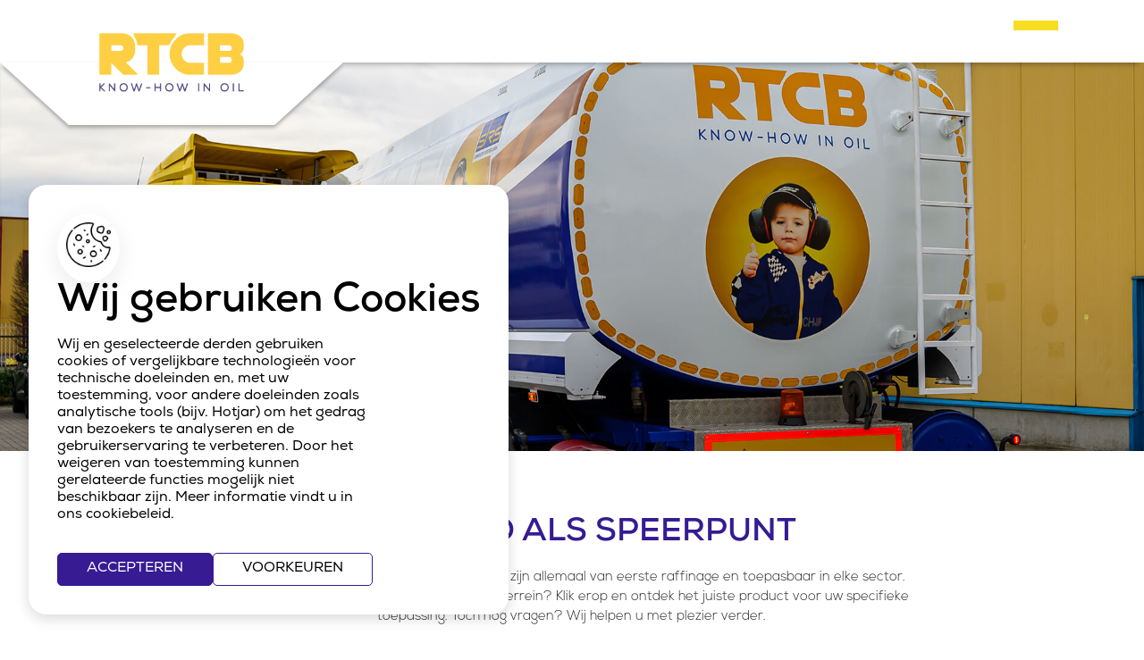

--- FILE ---
content_type: text/html; charset=UTF-8
request_url: https://www.rtcb.be/contacteer-ons?id=30
body_size: 4319
content:
<!DOCTYPE html>
<html lang="nl">
<head>
<meta http-equiv="Content-Type" content="text/html; charset=utf-8" />

        <title>Neem Contact Met Ons Op - Hoogwaardige Smeeroliën en Vetten van Eerste Raffinage</title>
        <meta name="keywords" content="Neem contact op, Hoogwaardige smeeroliën, Eerste raffinage, Contactpagina, Smeeroliën, Smeeroliën van eerste raffinage, Smeervetten, Specifieke toepassing, Klantenservice, Contactformulier"/>
        <meta name="description" content="Ontdek onze hoogwaardige smeeroliën en vetten van eerste raffinage, geschikt voor elk werkterrein. Kies het juiste product voor uw specifieke toepassing. Neem contact op voor vragen via ons handig contactformulier."/>
        <meta name="DC.Language" content="nl">
        <meta property="og:type" content="business.business">
        <meta property="og:title" content="Neem Contact Met Ons Op - Hoogwaardige Smeeroliën en Vetten van Eerste Raffinage">
        <meta property="og:description" content="Ontdek onze hoogwaardige smeeroliën en vetten van eerste raffinage, geschikt voor elk werkterrein. Kies het juiste product voor uw specifieke toepassing. Neem contact op voor vragen via ons handig contactformulier.">
        <meta property="og:url" content="https://www.rtcb.be/contacteer-ons">
        <meta property="og:image" content="https://www.rtcb.be/images/meta/contact.jpg">
        <meta property="business:contact_data:street_address" content="Nijverheidslaan 1572">
        <meta property="business:contact_data:locality" content="Oudsbergen">
        <meta property="business:contact_data:region" content="Limburg">
        <meta property="business:contact_data:postal_code" content="3660">
        <meta property="business:contact_data:country_name" content="België">
        <meta name="twitter:card" content="summary">
        <meta name="twitter:site" content="@">
        <meta name="twitter:title" content="Neem Contact Met Ons Op - Hoogwaardige Smeeroliën en Vetten van Eerste Raffinage">
        <meta name="twitter:description" content="Ontdek onze hoogwaardige smeeroliën en vetten van eerste raffinage, geschikt voor elk werkterrein. Kies het juiste product voor uw specifieke toepassing. Neem contact op voor vragen via ons handig contactformulier.">
        <meta name="twitter:image" content="https://www.rtcb.be/images/meta/contact.jpg">
        <script type="application/ld+json" async defer>
            {
            "@context": "https://www.rtcb.be/contacteer-ons",
            "@type": "Business",
            "name": "Ferrum",
            "image": "https://www.rtcb.be/images/meta/contact.jpg",
            "address": {
                "@type": "PostalAddress",
                "streetAddress": "Nijverheidslaan 1572",
                "addressLocality": "Oudsbergen",
                "addressRegion": "Limburg",
                "postalCode": "3660"
            },
            "email": "emiel(at)ferrum-industriebouwers.be",
            "telephone": "+32 (0) 11 73 03 00",
            "sameAs" : [ "https://www.instagram.com/ferrum-industriebouwers/",
                "https://www.facebook.com/ferrum-industriebouwers/" ]
            }
        </script>
    <base href="/" />
<meta name="copyright" content="Devenox BVBA" />
<meta name="viewport" content="width=device-width, initial-scale=1">
<link rel="stylesheet" type="text/css" href="css/stylesheet.css" />
<link rel="stylesheet" type="text/css" href="css/hamofa-consent.css">



<!-- Google Tag Manager -->
<script>(function(w,d,s,l,i){w[l]=w[l]||[];w[l].push({'gtm.start':
new Date().getTime(),event:'gtm.js'});var f=d.getElementsByTagName(s)[0],
j=d.createElement(s),dl=l!='dataLayer'?'&l='+l:'';j.async=true;j.src=
'https://www.googletagmanager.com/gtm.js?id='+i+dl;f.parentNode.insertBefore(j,f);
})(window,document,'script','dataLayer','GTM-WJVJ6NKL');</script>
<!-- End Google Tag Manager -->

<link rel="apple-touch-icon" sizes="180x180" href="/images/meta/favicon/apple-touch-icon.png">
<link rel="icon" type="image/png" sizes="32x32" href="/images/meta/favicon/favicon-32x32.png">
<link rel="icon" type="image/png" sizes="16x16" href="/images/meta/favicon/favicon-16x16.png">
<link rel="manifest" href="/images/meta/favicon/site.webmanifest">
<link rel="mask-icon" href="/images/meta/favicon/safari-pinned-tab.svg" color="#fece43">
<link rel="shortcut icon" href="/images/meta/favicon/favicon.ico">
<meta name="msapplication-TileColor" content="#ffffff">
<meta name="msapplication-config" content="/images/meta/favicon/browserconfig.xml">
<meta name="theme-color" content="#ffffff">

<!-- FONT -->
<link rel="preconnect" href="https://fonts.googleapis.com">
<link rel="preconnect" href="https://fonts.gstatic.com" crossorigin>
<link href="https://fonts.googleapis.com/css2?family=IBM+Plex+Sans:wght@300;400;700&display=swap" rel="stylesheet">

<!-- HAMOFA CONSENT MODE -->
<script src="packages/hamofa-consent/js/01_init.js"></script><link rel="stylesheet" type="text/css" href="css/contact.css" />
<link rel="stylesheet" type="text/css" href="css/hamofa-mailing.css" />
</head>
<body>
	<div class="hamofaConsent__settings hamofaConsent__settings__closed" id="hamofaConsent__settings">
    <div class="hamofaConsent__settings__wrapper">
        <h2>
            Stel uw cookie voorkeuren in
        </h2>
        <p class="hamofaConsent__settings__wrapper__text">
            Wij en geselecteerde derden gebruiken cookies of vergelijkbare technologieën voor technische doeleinden en, met uw toestemming, voor andere doeleinden zoals analytische tools (bijv. Hotjar) om het gedrag van bezoekers te analyseren en de gebruikerservaring te verbeteren. Door het weigeren van toestemming kunnen gerelateerde functies mogelijk niet beschikbaar zijn. Meer informatie vindt u in ons cookiebeleid.
            <br><br>
            Selecteer hieronder welke cookies u wilt toestaan. U kunt deze op elk moment wijzigen.
        </p>
        <div class="hamofaConsent__settings__wrapper__items">
            <div class="hamofaConsent__settings__wrapper__items__item">
                <input type="checkbox" id="hamofaConsent__checkbox__functioneel" checked disabled>
                <label for="hamofaConsent__checkbox__functioneel">
                    <p>
                        Functionele cookies
                    </p>
                </label>
            </div>
            <div class="hamofaConsent__settings__wrapper__items__item">
                <input type="checkbox" id="hamofaConsent__checkbox__personal" checked>
                <label for="hamofaConsent__checkbox__personal">
                    <p>
                        Gepersonaliseerde cookies
                    </p>
                </label>
            </div>
            <div class="hamofaConsent__settings__wrapper__items__item">
                <input type="checkbox" id="hamofaConsent__checkbox__analytics" checked>
                <label for="hamofaConsent__checkbox__analytics">
                    <p>
                        Analytische cookies
                    </p>
                </label>
            </div>
            <div class="hamofaConsent__settings__wrapper__items__item">
                <input type="checkbox" id="hamofaConsent__checkbox__ads" checked>
                <label for="hamofaConsent__checkbox__ads">
                    <p>
                        Marketing cookies
                    </p>
                </label>
            </div>
        </div>
        <div class="hamofaConsent__settinges__actions">
            <p class="hamofaConsent__button hamofaConsent__button__2" id="hamofaConsent__button__settingsAllowAll">
                Alles toestaan
            </p>
            <p class="hamofaConsent__button" id="hamofaConsent__button__settingsSave">
                Opslaan
            </p>
        </div>
    </div>
</div>
<div class="hamofaConsent__banner hamofaConsent__banner__closed" id="hamofaConsent__banner">
    <div class="hamofaConsent__banner__header">
        <div class="hamofaConsent__banner__header__icon">
            <img src="packages/hamofa-consent/assets/cookie.png" alt="Wij maken gebruik van cookies">
        </div>
        <h2>
            Wij gebruiken Cookies
        </h2>
    </div>
    <p class="hamofaConsent__banner__text">
        Wij en geselecteerde derden gebruiken cookies of vergelijkbare technologieën voor technische doeleinden en, met uw toestemming, voor andere doeleinden zoals analytische tools (bijv. Hotjar) om het gedrag van bezoekers te analyseren en de gebruikerservaring te verbeteren. Door het weigeren van toestemming kunnen gerelateerde functies mogelijk niet beschikbaar zijn. Meer informatie vindt u in ons cookiebeleid.
    </p>
    <div class="hamofaConsent__banner__actions">
        <p class="hamofaConsent__button hamofaConsent__button__2" id="hamofaConsent__button__acceptAll">Accepteren</p>
        <p class="hamofaConsent__button" id="hamofaConsent__button__openSettings">Voorkeuren</p>
    </div>
</div>
<div class="hamofaConsent__icon hamofaConsent__icon__closed" id="hamofaConsent__icon">
    <img src="packages/hamofa-consent/assets/cookie.png" alt="Wij maken gebruik van cookies">
</div>
	
		<noscript><iframe src='https://www.googletagmanager.com/ns.html?id=GTM-WJVJ6NKL'
		height='0' width='0' style='display:none;visibility:hidden'></iframe></noscript>

		<div class='header'>
			<div class='header_menu'>
				<a href='/' class='menu_item '><div></div>home</a>
				<a href='sectoren' class='menu_item '><div></div>sectoren</a>
				<a href='producten/personenwagens-en-motorfietsen' class='menu_item '><div></div>producten</a>
				<a href='over-RTCB' class='menu_item '><div></div>over ons</a>
				<a href='nieuws' class='menu_item '><div></div>Nieuws</a>
				</div>
				<div class='header_logo'>
				<a href='/' class='header_logo_box'>
				<img src='images/RTCB-olie-logo.png' alt='Logo RTCB Oil'/>
				</a>
				<div class='header_logo_bg_container'>
				<div class='header_logo_bg'></div>
				</div>
				</div>
				<div class='header_right'>
				<a href='contacteer-ons' class='menu_item  menu_selected'><div></div>contact</a>
				<a href='rtcb-extra' class='menu_item '>
					RTCB Extra
				</a>
				<a href='particulier/personenwagens-en-motorfietsen' class='header_part '>
					Particulier? Klik hier!
				</a>
			</div>
			</div>
		<div class='header_hamburger'>
			<span></span>
			<span></span>
			<span></span>
		</div>
		<div class='header__mobile__menu'>
			<a href='/' class='menu_item '><div></div>home</a>
			<a href='sectoren' class='menu_item '><div></div>sectoren</a>
			<a href='producten/personenwagens-en-motorfietsen' class='menu_item '><div></div>producten</a>
			<a href='over-RTCB' class='menu_item '><div></div>over ons</a>
			<a href='nieuws' class='menu_item '><div></div>Nieuws</a>
			<a href='contacteer-ons' class='menu_item  menu_selected'><div></div>contact</a>
			<a href='rtcb-extra' class='header_search '>
				RTCB Extra
			</a>
			<a href='particulier/personenwagens-en-motorfietsen' class='header_part '>
				Particulier? Klik hier!
			</a>
		</div>
		<script src='packages/hamofa-consent/js/02_interaction.js'></script>
		<div class='viewport hm_vp_1'></div>
	<div class='con_intro ' id="contact_from">
		<div class='sec_list_titel'><h1>Snelheid als speerpunt</h1></div>
		<div class='sec_list_text text_1'>
			Onze hoogwaardige smeeroliën en -vetten zijn allemaal van eerste raffinage en toepasbaar in elke sector. Nicheklein of olievlekbreed. 
			Wat is uw werkterrein? Klik erop en ontdek het juiste product voor uw specifieke toepassing. 
			Toch nog vragen? Wij helpen u met plezier verder. 
		</div>
	</div>
	<div class='viewport con_vp'>
		
		<div class='con_frm'>
			<div class='con_frm_line'><input type='text' id="naam" name='naam' placeholder='Voor- en achternaam' /></div>
			<div class='con_frm_line'><input type='text' id="email" name='email' placeholder='E-mailadres' /></div>
			<div class='con_frm_line'><input type='text' id="phone" name='tel' placeholder='Telefoonnummer' /></div>
			
						<div class='con_frm_line'><textarea name='bericht' id='bericht' placeholder='Uw bericht'>Product: 

Ja, een medewerker mag mij opbellen voor de bevestiging van mijn bestelling en een afhaalmoment af te spreken.
						</textarea></div>
								<div class='con_frm_line'>
				<p>
					Bij het versturen van dit contact formulier gaat u akkoord met 
					<a href="privacy-verklaring.pdf" target="_blank">de privacyverklaring van RTCB</a>
				</p>
			</div>
			<div class='con_frm_line'>
				<div class="recaptcha__box">
					<div class="g-recaptcha" data-sitekey="6LeHJOMoAAAAAA-Tw1lxvK8pXD-9jPHMJA7dYD8v" data-theme="light"></div>
					<p class="hamofaMailing__recaptcha" style="color: #e30613; display: none;">Gelieve te verifiëren dat je geen robot bent.</p>
				</div>
				<br>
				<div class="button button-m" id="hamofaMailing__send"><span>Verzenden</span></div>
				<span class="hamofaMailing__loader"></span>
				<p class="hamofaMailing__succes">
					Uw bericht is succesvol verstuurd.
				</p>
				<p class="hamofaMailing__fail">
					Er liep iets mis, probeer het opnieuw.
				</p>
			</div>
		</div>
		<div class='con_map'>
			<iframe src="https://www.google.com/maps/embed?pb=!1m18!1m12!1m3!1d2508.5627176670355!2d5.553646876948389!3d51.04269664454448!2m3!1f0!2f0!3f0!3m2!1i1024!2i768!4f13.1!3m3!1m2!1s0x47c0d9fec9629df7%3A0x84e2d55aa0e3ad16!2sRTCB!5e0!3m2!1snl!2sbe!4v1683291919975!5m2!1snl!2sbe"  style="border:0;" allowfullscreen="" loading="lazy" referrerpolicy="no-referrer-when-downgrade"></iframe>
		</div>
	</div>
	<div class='footer'>
	<div class='footer_icon'>
		<img src='images/icon-SRS-RTCB.jpg' alt='RTCB importeur van SRS olie' />
	</div>
	<div class='footer_logo'>
		<img src='images/RTCB-olie-logo.png' alt='Logo RTCB olie' />
	</div>
	<div class='foot_con'>
		<div class='foot_titel'>Contactgegevens</div>
		<div class='foot_col'>
			<div class='foot_line'>Nijverheidslaan 1572</div>
			<div class='foot_line'>3660 Oudsbergen, België</div>
		</div>
		<div class='foot_col'>
			<a href="tel:+32 11 63 35 07" class='foot_line'>T. +32 11 63 35 07</a>
			<a href="mailto:info@rtcb.be" class='foot_line'>E. info@rtcb.be</a>
		</div>
	</div>
	<div class='foot_con foot_sitemap'>
		<div class='foot_titel'>Sitemap</div>
		<div class='foot_col'>
			<a href='/' class='foot_line'>Home</a>
			<a href='sectoren' class='foot_line'>Sectoren</a>
			<a href='producten/personenwagens-en-motorfietsen' class='foot_line'>Producten</a>
			<a href='nieuws' class='foot_line'>Nieuws</a>
		</div>
		<div class='foot_col'>
			<a href='over-RTCB' class='foot_line'>Over ons</a>
			<a href='rtcb-extra' class='foot_line'>RTCB Extra</a>
			<a href='particulier/personenwagens-en-motorfietsen' class='foot_line'>Particulier</a>
			<a href='contacteer-ons' class='foot_line'>Contact</a>
		</div>
	</div>
	<div class='foot_con foot_socials'>
		<div class='foot_titel'>Socials</div>
		<a href='https://www.facebook.com/rtcb.be/?locale=nl_BE' target='_blank' class='foot_social'><img src='images/facebook.png' alt='RTCB op Facebook' /></a>
		<a href='https://www.instagram.com/rtcb_knowhowinoil/' target='_blank' class='foot_social'><img src='images/instagram.png' alt='RTCB op Instagram' /></a>
		<a href='https://www.linkedin.com/company/rtcb-n-v-know-how-in-oil/?trk=similar-pages&originalSubdomain=be' target='_blank' class='foot_social'><img src='images/linkedin.png' alt='RTCB op LinkedIn' /></a>
	</div>
</div>	<script src="hamofa-mailing/contact.js"></script>
    <script src="https://www.google.com/recaptcha/api.js" async defer></script>
</body>
</html>
<script type="text/javascript" src="https://ajax.googleapis.com/ajax/libs/jquery/1.12.4/jquery.min.js"></script>
<script src="js/navigatie.js"></script>

--- FILE ---
content_type: text/html; charset=utf-8
request_url: https://www.google.com/recaptcha/api2/anchor?ar=1&k=6LeHJOMoAAAAAA-Tw1lxvK8pXD-9jPHMJA7dYD8v&co=aHR0cHM6Ly93d3cucnRjYi5iZTo0NDM.&hl=en&v=PoyoqOPhxBO7pBk68S4YbpHZ&theme=light&size=normal&anchor-ms=20000&execute-ms=30000&cb=qpxj5gfxb9jd
body_size: 49036
content:
<!DOCTYPE HTML><html dir="ltr" lang="en"><head><meta http-equiv="Content-Type" content="text/html; charset=UTF-8">
<meta http-equiv="X-UA-Compatible" content="IE=edge">
<title>reCAPTCHA</title>
<style type="text/css">
/* cyrillic-ext */
@font-face {
  font-family: 'Roboto';
  font-style: normal;
  font-weight: 400;
  font-stretch: 100%;
  src: url(//fonts.gstatic.com/s/roboto/v48/KFO7CnqEu92Fr1ME7kSn66aGLdTylUAMa3GUBHMdazTgWw.woff2) format('woff2');
  unicode-range: U+0460-052F, U+1C80-1C8A, U+20B4, U+2DE0-2DFF, U+A640-A69F, U+FE2E-FE2F;
}
/* cyrillic */
@font-face {
  font-family: 'Roboto';
  font-style: normal;
  font-weight: 400;
  font-stretch: 100%;
  src: url(//fonts.gstatic.com/s/roboto/v48/KFO7CnqEu92Fr1ME7kSn66aGLdTylUAMa3iUBHMdazTgWw.woff2) format('woff2');
  unicode-range: U+0301, U+0400-045F, U+0490-0491, U+04B0-04B1, U+2116;
}
/* greek-ext */
@font-face {
  font-family: 'Roboto';
  font-style: normal;
  font-weight: 400;
  font-stretch: 100%;
  src: url(//fonts.gstatic.com/s/roboto/v48/KFO7CnqEu92Fr1ME7kSn66aGLdTylUAMa3CUBHMdazTgWw.woff2) format('woff2');
  unicode-range: U+1F00-1FFF;
}
/* greek */
@font-face {
  font-family: 'Roboto';
  font-style: normal;
  font-weight: 400;
  font-stretch: 100%;
  src: url(//fonts.gstatic.com/s/roboto/v48/KFO7CnqEu92Fr1ME7kSn66aGLdTylUAMa3-UBHMdazTgWw.woff2) format('woff2');
  unicode-range: U+0370-0377, U+037A-037F, U+0384-038A, U+038C, U+038E-03A1, U+03A3-03FF;
}
/* math */
@font-face {
  font-family: 'Roboto';
  font-style: normal;
  font-weight: 400;
  font-stretch: 100%;
  src: url(//fonts.gstatic.com/s/roboto/v48/KFO7CnqEu92Fr1ME7kSn66aGLdTylUAMawCUBHMdazTgWw.woff2) format('woff2');
  unicode-range: U+0302-0303, U+0305, U+0307-0308, U+0310, U+0312, U+0315, U+031A, U+0326-0327, U+032C, U+032F-0330, U+0332-0333, U+0338, U+033A, U+0346, U+034D, U+0391-03A1, U+03A3-03A9, U+03B1-03C9, U+03D1, U+03D5-03D6, U+03F0-03F1, U+03F4-03F5, U+2016-2017, U+2034-2038, U+203C, U+2040, U+2043, U+2047, U+2050, U+2057, U+205F, U+2070-2071, U+2074-208E, U+2090-209C, U+20D0-20DC, U+20E1, U+20E5-20EF, U+2100-2112, U+2114-2115, U+2117-2121, U+2123-214F, U+2190, U+2192, U+2194-21AE, U+21B0-21E5, U+21F1-21F2, U+21F4-2211, U+2213-2214, U+2216-22FF, U+2308-230B, U+2310, U+2319, U+231C-2321, U+2336-237A, U+237C, U+2395, U+239B-23B7, U+23D0, U+23DC-23E1, U+2474-2475, U+25AF, U+25B3, U+25B7, U+25BD, U+25C1, U+25CA, U+25CC, U+25FB, U+266D-266F, U+27C0-27FF, U+2900-2AFF, U+2B0E-2B11, U+2B30-2B4C, U+2BFE, U+3030, U+FF5B, U+FF5D, U+1D400-1D7FF, U+1EE00-1EEFF;
}
/* symbols */
@font-face {
  font-family: 'Roboto';
  font-style: normal;
  font-weight: 400;
  font-stretch: 100%;
  src: url(//fonts.gstatic.com/s/roboto/v48/KFO7CnqEu92Fr1ME7kSn66aGLdTylUAMaxKUBHMdazTgWw.woff2) format('woff2');
  unicode-range: U+0001-000C, U+000E-001F, U+007F-009F, U+20DD-20E0, U+20E2-20E4, U+2150-218F, U+2190, U+2192, U+2194-2199, U+21AF, U+21E6-21F0, U+21F3, U+2218-2219, U+2299, U+22C4-22C6, U+2300-243F, U+2440-244A, U+2460-24FF, U+25A0-27BF, U+2800-28FF, U+2921-2922, U+2981, U+29BF, U+29EB, U+2B00-2BFF, U+4DC0-4DFF, U+FFF9-FFFB, U+10140-1018E, U+10190-1019C, U+101A0, U+101D0-101FD, U+102E0-102FB, U+10E60-10E7E, U+1D2C0-1D2D3, U+1D2E0-1D37F, U+1F000-1F0FF, U+1F100-1F1AD, U+1F1E6-1F1FF, U+1F30D-1F30F, U+1F315, U+1F31C, U+1F31E, U+1F320-1F32C, U+1F336, U+1F378, U+1F37D, U+1F382, U+1F393-1F39F, U+1F3A7-1F3A8, U+1F3AC-1F3AF, U+1F3C2, U+1F3C4-1F3C6, U+1F3CA-1F3CE, U+1F3D4-1F3E0, U+1F3ED, U+1F3F1-1F3F3, U+1F3F5-1F3F7, U+1F408, U+1F415, U+1F41F, U+1F426, U+1F43F, U+1F441-1F442, U+1F444, U+1F446-1F449, U+1F44C-1F44E, U+1F453, U+1F46A, U+1F47D, U+1F4A3, U+1F4B0, U+1F4B3, U+1F4B9, U+1F4BB, U+1F4BF, U+1F4C8-1F4CB, U+1F4D6, U+1F4DA, U+1F4DF, U+1F4E3-1F4E6, U+1F4EA-1F4ED, U+1F4F7, U+1F4F9-1F4FB, U+1F4FD-1F4FE, U+1F503, U+1F507-1F50B, U+1F50D, U+1F512-1F513, U+1F53E-1F54A, U+1F54F-1F5FA, U+1F610, U+1F650-1F67F, U+1F687, U+1F68D, U+1F691, U+1F694, U+1F698, U+1F6AD, U+1F6B2, U+1F6B9-1F6BA, U+1F6BC, U+1F6C6-1F6CF, U+1F6D3-1F6D7, U+1F6E0-1F6EA, U+1F6F0-1F6F3, U+1F6F7-1F6FC, U+1F700-1F7FF, U+1F800-1F80B, U+1F810-1F847, U+1F850-1F859, U+1F860-1F887, U+1F890-1F8AD, U+1F8B0-1F8BB, U+1F8C0-1F8C1, U+1F900-1F90B, U+1F93B, U+1F946, U+1F984, U+1F996, U+1F9E9, U+1FA00-1FA6F, U+1FA70-1FA7C, U+1FA80-1FA89, U+1FA8F-1FAC6, U+1FACE-1FADC, U+1FADF-1FAE9, U+1FAF0-1FAF8, U+1FB00-1FBFF;
}
/* vietnamese */
@font-face {
  font-family: 'Roboto';
  font-style: normal;
  font-weight: 400;
  font-stretch: 100%;
  src: url(//fonts.gstatic.com/s/roboto/v48/KFO7CnqEu92Fr1ME7kSn66aGLdTylUAMa3OUBHMdazTgWw.woff2) format('woff2');
  unicode-range: U+0102-0103, U+0110-0111, U+0128-0129, U+0168-0169, U+01A0-01A1, U+01AF-01B0, U+0300-0301, U+0303-0304, U+0308-0309, U+0323, U+0329, U+1EA0-1EF9, U+20AB;
}
/* latin-ext */
@font-face {
  font-family: 'Roboto';
  font-style: normal;
  font-weight: 400;
  font-stretch: 100%;
  src: url(//fonts.gstatic.com/s/roboto/v48/KFO7CnqEu92Fr1ME7kSn66aGLdTylUAMa3KUBHMdazTgWw.woff2) format('woff2');
  unicode-range: U+0100-02BA, U+02BD-02C5, U+02C7-02CC, U+02CE-02D7, U+02DD-02FF, U+0304, U+0308, U+0329, U+1D00-1DBF, U+1E00-1E9F, U+1EF2-1EFF, U+2020, U+20A0-20AB, U+20AD-20C0, U+2113, U+2C60-2C7F, U+A720-A7FF;
}
/* latin */
@font-face {
  font-family: 'Roboto';
  font-style: normal;
  font-weight: 400;
  font-stretch: 100%;
  src: url(//fonts.gstatic.com/s/roboto/v48/KFO7CnqEu92Fr1ME7kSn66aGLdTylUAMa3yUBHMdazQ.woff2) format('woff2');
  unicode-range: U+0000-00FF, U+0131, U+0152-0153, U+02BB-02BC, U+02C6, U+02DA, U+02DC, U+0304, U+0308, U+0329, U+2000-206F, U+20AC, U+2122, U+2191, U+2193, U+2212, U+2215, U+FEFF, U+FFFD;
}
/* cyrillic-ext */
@font-face {
  font-family: 'Roboto';
  font-style: normal;
  font-weight: 500;
  font-stretch: 100%;
  src: url(//fonts.gstatic.com/s/roboto/v48/KFO7CnqEu92Fr1ME7kSn66aGLdTylUAMa3GUBHMdazTgWw.woff2) format('woff2');
  unicode-range: U+0460-052F, U+1C80-1C8A, U+20B4, U+2DE0-2DFF, U+A640-A69F, U+FE2E-FE2F;
}
/* cyrillic */
@font-face {
  font-family: 'Roboto';
  font-style: normal;
  font-weight: 500;
  font-stretch: 100%;
  src: url(//fonts.gstatic.com/s/roboto/v48/KFO7CnqEu92Fr1ME7kSn66aGLdTylUAMa3iUBHMdazTgWw.woff2) format('woff2');
  unicode-range: U+0301, U+0400-045F, U+0490-0491, U+04B0-04B1, U+2116;
}
/* greek-ext */
@font-face {
  font-family: 'Roboto';
  font-style: normal;
  font-weight: 500;
  font-stretch: 100%;
  src: url(//fonts.gstatic.com/s/roboto/v48/KFO7CnqEu92Fr1ME7kSn66aGLdTylUAMa3CUBHMdazTgWw.woff2) format('woff2');
  unicode-range: U+1F00-1FFF;
}
/* greek */
@font-face {
  font-family: 'Roboto';
  font-style: normal;
  font-weight: 500;
  font-stretch: 100%;
  src: url(//fonts.gstatic.com/s/roboto/v48/KFO7CnqEu92Fr1ME7kSn66aGLdTylUAMa3-UBHMdazTgWw.woff2) format('woff2');
  unicode-range: U+0370-0377, U+037A-037F, U+0384-038A, U+038C, U+038E-03A1, U+03A3-03FF;
}
/* math */
@font-face {
  font-family: 'Roboto';
  font-style: normal;
  font-weight: 500;
  font-stretch: 100%;
  src: url(//fonts.gstatic.com/s/roboto/v48/KFO7CnqEu92Fr1ME7kSn66aGLdTylUAMawCUBHMdazTgWw.woff2) format('woff2');
  unicode-range: U+0302-0303, U+0305, U+0307-0308, U+0310, U+0312, U+0315, U+031A, U+0326-0327, U+032C, U+032F-0330, U+0332-0333, U+0338, U+033A, U+0346, U+034D, U+0391-03A1, U+03A3-03A9, U+03B1-03C9, U+03D1, U+03D5-03D6, U+03F0-03F1, U+03F4-03F5, U+2016-2017, U+2034-2038, U+203C, U+2040, U+2043, U+2047, U+2050, U+2057, U+205F, U+2070-2071, U+2074-208E, U+2090-209C, U+20D0-20DC, U+20E1, U+20E5-20EF, U+2100-2112, U+2114-2115, U+2117-2121, U+2123-214F, U+2190, U+2192, U+2194-21AE, U+21B0-21E5, U+21F1-21F2, U+21F4-2211, U+2213-2214, U+2216-22FF, U+2308-230B, U+2310, U+2319, U+231C-2321, U+2336-237A, U+237C, U+2395, U+239B-23B7, U+23D0, U+23DC-23E1, U+2474-2475, U+25AF, U+25B3, U+25B7, U+25BD, U+25C1, U+25CA, U+25CC, U+25FB, U+266D-266F, U+27C0-27FF, U+2900-2AFF, U+2B0E-2B11, U+2B30-2B4C, U+2BFE, U+3030, U+FF5B, U+FF5D, U+1D400-1D7FF, U+1EE00-1EEFF;
}
/* symbols */
@font-face {
  font-family: 'Roboto';
  font-style: normal;
  font-weight: 500;
  font-stretch: 100%;
  src: url(//fonts.gstatic.com/s/roboto/v48/KFO7CnqEu92Fr1ME7kSn66aGLdTylUAMaxKUBHMdazTgWw.woff2) format('woff2');
  unicode-range: U+0001-000C, U+000E-001F, U+007F-009F, U+20DD-20E0, U+20E2-20E4, U+2150-218F, U+2190, U+2192, U+2194-2199, U+21AF, U+21E6-21F0, U+21F3, U+2218-2219, U+2299, U+22C4-22C6, U+2300-243F, U+2440-244A, U+2460-24FF, U+25A0-27BF, U+2800-28FF, U+2921-2922, U+2981, U+29BF, U+29EB, U+2B00-2BFF, U+4DC0-4DFF, U+FFF9-FFFB, U+10140-1018E, U+10190-1019C, U+101A0, U+101D0-101FD, U+102E0-102FB, U+10E60-10E7E, U+1D2C0-1D2D3, U+1D2E0-1D37F, U+1F000-1F0FF, U+1F100-1F1AD, U+1F1E6-1F1FF, U+1F30D-1F30F, U+1F315, U+1F31C, U+1F31E, U+1F320-1F32C, U+1F336, U+1F378, U+1F37D, U+1F382, U+1F393-1F39F, U+1F3A7-1F3A8, U+1F3AC-1F3AF, U+1F3C2, U+1F3C4-1F3C6, U+1F3CA-1F3CE, U+1F3D4-1F3E0, U+1F3ED, U+1F3F1-1F3F3, U+1F3F5-1F3F7, U+1F408, U+1F415, U+1F41F, U+1F426, U+1F43F, U+1F441-1F442, U+1F444, U+1F446-1F449, U+1F44C-1F44E, U+1F453, U+1F46A, U+1F47D, U+1F4A3, U+1F4B0, U+1F4B3, U+1F4B9, U+1F4BB, U+1F4BF, U+1F4C8-1F4CB, U+1F4D6, U+1F4DA, U+1F4DF, U+1F4E3-1F4E6, U+1F4EA-1F4ED, U+1F4F7, U+1F4F9-1F4FB, U+1F4FD-1F4FE, U+1F503, U+1F507-1F50B, U+1F50D, U+1F512-1F513, U+1F53E-1F54A, U+1F54F-1F5FA, U+1F610, U+1F650-1F67F, U+1F687, U+1F68D, U+1F691, U+1F694, U+1F698, U+1F6AD, U+1F6B2, U+1F6B9-1F6BA, U+1F6BC, U+1F6C6-1F6CF, U+1F6D3-1F6D7, U+1F6E0-1F6EA, U+1F6F0-1F6F3, U+1F6F7-1F6FC, U+1F700-1F7FF, U+1F800-1F80B, U+1F810-1F847, U+1F850-1F859, U+1F860-1F887, U+1F890-1F8AD, U+1F8B0-1F8BB, U+1F8C0-1F8C1, U+1F900-1F90B, U+1F93B, U+1F946, U+1F984, U+1F996, U+1F9E9, U+1FA00-1FA6F, U+1FA70-1FA7C, U+1FA80-1FA89, U+1FA8F-1FAC6, U+1FACE-1FADC, U+1FADF-1FAE9, U+1FAF0-1FAF8, U+1FB00-1FBFF;
}
/* vietnamese */
@font-face {
  font-family: 'Roboto';
  font-style: normal;
  font-weight: 500;
  font-stretch: 100%;
  src: url(//fonts.gstatic.com/s/roboto/v48/KFO7CnqEu92Fr1ME7kSn66aGLdTylUAMa3OUBHMdazTgWw.woff2) format('woff2');
  unicode-range: U+0102-0103, U+0110-0111, U+0128-0129, U+0168-0169, U+01A0-01A1, U+01AF-01B0, U+0300-0301, U+0303-0304, U+0308-0309, U+0323, U+0329, U+1EA0-1EF9, U+20AB;
}
/* latin-ext */
@font-face {
  font-family: 'Roboto';
  font-style: normal;
  font-weight: 500;
  font-stretch: 100%;
  src: url(//fonts.gstatic.com/s/roboto/v48/KFO7CnqEu92Fr1ME7kSn66aGLdTylUAMa3KUBHMdazTgWw.woff2) format('woff2');
  unicode-range: U+0100-02BA, U+02BD-02C5, U+02C7-02CC, U+02CE-02D7, U+02DD-02FF, U+0304, U+0308, U+0329, U+1D00-1DBF, U+1E00-1E9F, U+1EF2-1EFF, U+2020, U+20A0-20AB, U+20AD-20C0, U+2113, U+2C60-2C7F, U+A720-A7FF;
}
/* latin */
@font-face {
  font-family: 'Roboto';
  font-style: normal;
  font-weight: 500;
  font-stretch: 100%;
  src: url(//fonts.gstatic.com/s/roboto/v48/KFO7CnqEu92Fr1ME7kSn66aGLdTylUAMa3yUBHMdazQ.woff2) format('woff2');
  unicode-range: U+0000-00FF, U+0131, U+0152-0153, U+02BB-02BC, U+02C6, U+02DA, U+02DC, U+0304, U+0308, U+0329, U+2000-206F, U+20AC, U+2122, U+2191, U+2193, U+2212, U+2215, U+FEFF, U+FFFD;
}
/* cyrillic-ext */
@font-face {
  font-family: 'Roboto';
  font-style: normal;
  font-weight: 900;
  font-stretch: 100%;
  src: url(//fonts.gstatic.com/s/roboto/v48/KFO7CnqEu92Fr1ME7kSn66aGLdTylUAMa3GUBHMdazTgWw.woff2) format('woff2');
  unicode-range: U+0460-052F, U+1C80-1C8A, U+20B4, U+2DE0-2DFF, U+A640-A69F, U+FE2E-FE2F;
}
/* cyrillic */
@font-face {
  font-family: 'Roboto';
  font-style: normal;
  font-weight: 900;
  font-stretch: 100%;
  src: url(//fonts.gstatic.com/s/roboto/v48/KFO7CnqEu92Fr1ME7kSn66aGLdTylUAMa3iUBHMdazTgWw.woff2) format('woff2');
  unicode-range: U+0301, U+0400-045F, U+0490-0491, U+04B0-04B1, U+2116;
}
/* greek-ext */
@font-face {
  font-family: 'Roboto';
  font-style: normal;
  font-weight: 900;
  font-stretch: 100%;
  src: url(//fonts.gstatic.com/s/roboto/v48/KFO7CnqEu92Fr1ME7kSn66aGLdTylUAMa3CUBHMdazTgWw.woff2) format('woff2');
  unicode-range: U+1F00-1FFF;
}
/* greek */
@font-face {
  font-family: 'Roboto';
  font-style: normal;
  font-weight: 900;
  font-stretch: 100%;
  src: url(//fonts.gstatic.com/s/roboto/v48/KFO7CnqEu92Fr1ME7kSn66aGLdTylUAMa3-UBHMdazTgWw.woff2) format('woff2');
  unicode-range: U+0370-0377, U+037A-037F, U+0384-038A, U+038C, U+038E-03A1, U+03A3-03FF;
}
/* math */
@font-face {
  font-family: 'Roboto';
  font-style: normal;
  font-weight: 900;
  font-stretch: 100%;
  src: url(//fonts.gstatic.com/s/roboto/v48/KFO7CnqEu92Fr1ME7kSn66aGLdTylUAMawCUBHMdazTgWw.woff2) format('woff2');
  unicode-range: U+0302-0303, U+0305, U+0307-0308, U+0310, U+0312, U+0315, U+031A, U+0326-0327, U+032C, U+032F-0330, U+0332-0333, U+0338, U+033A, U+0346, U+034D, U+0391-03A1, U+03A3-03A9, U+03B1-03C9, U+03D1, U+03D5-03D6, U+03F0-03F1, U+03F4-03F5, U+2016-2017, U+2034-2038, U+203C, U+2040, U+2043, U+2047, U+2050, U+2057, U+205F, U+2070-2071, U+2074-208E, U+2090-209C, U+20D0-20DC, U+20E1, U+20E5-20EF, U+2100-2112, U+2114-2115, U+2117-2121, U+2123-214F, U+2190, U+2192, U+2194-21AE, U+21B0-21E5, U+21F1-21F2, U+21F4-2211, U+2213-2214, U+2216-22FF, U+2308-230B, U+2310, U+2319, U+231C-2321, U+2336-237A, U+237C, U+2395, U+239B-23B7, U+23D0, U+23DC-23E1, U+2474-2475, U+25AF, U+25B3, U+25B7, U+25BD, U+25C1, U+25CA, U+25CC, U+25FB, U+266D-266F, U+27C0-27FF, U+2900-2AFF, U+2B0E-2B11, U+2B30-2B4C, U+2BFE, U+3030, U+FF5B, U+FF5D, U+1D400-1D7FF, U+1EE00-1EEFF;
}
/* symbols */
@font-face {
  font-family: 'Roboto';
  font-style: normal;
  font-weight: 900;
  font-stretch: 100%;
  src: url(//fonts.gstatic.com/s/roboto/v48/KFO7CnqEu92Fr1ME7kSn66aGLdTylUAMaxKUBHMdazTgWw.woff2) format('woff2');
  unicode-range: U+0001-000C, U+000E-001F, U+007F-009F, U+20DD-20E0, U+20E2-20E4, U+2150-218F, U+2190, U+2192, U+2194-2199, U+21AF, U+21E6-21F0, U+21F3, U+2218-2219, U+2299, U+22C4-22C6, U+2300-243F, U+2440-244A, U+2460-24FF, U+25A0-27BF, U+2800-28FF, U+2921-2922, U+2981, U+29BF, U+29EB, U+2B00-2BFF, U+4DC0-4DFF, U+FFF9-FFFB, U+10140-1018E, U+10190-1019C, U+101A0, U+101D0-101FD, U+102E0-102FB, U+10E60-10E7E, U+1D2C0-1D2D3, U+1D2E0-1D37F, U+1F000-1F0FF, U+1F100-1F1AD, U+1F1E6-1F1FF, U+1F30D-1F30F, U+1F315, U+1F31C, U+1F31E, U+1F320-1F32C, U+1F336, U+1F378, U+1F37D, U+1F382, U+1F393-1F39F, U+1F3A7-1F3A8, U+1F3AC-1F3AF, U+1F3C2, U+1F3C4-1F3C6, U+1F3CA-1F3CE, U+1F3D4-1F3E0, U+1F3ED, U+1F3F1-1F3F3, U+1F3F5-1F3F7, U+1F408, U+1F415, U+1F41F, U+1F426, U+1F43F, U+1F441-1F442, U+1F444, U+1F446-1F449, U+1F44C-1F44E, U+1F453, U+1F46A, U+1F47D, U+1F4A3, U+1F4B0, U+1F4B3, U+1F4B9, U+1F4BB, U+1F4BF, U+1F4C8-1F4CB, U+1F4D6, U+1F4DA, U+1F4DF, U+1F4E3-1F4E6, U+1F4EA-1F4ED, U+1F4F7, U+1F4F9-1F4FB, U+1F4FD-1F4FE, U+1F503, U+1F507-1F50B, U+1F50D, U+1F512-1F513, U+1F53E-1F54A, U+1F54F-1F5FA, U+1F610, U+1F650-1F67F, U+1F687, U+1F68D, U+1F691, U+1F694, U+1F698, U+1F6AD, U+1F6B2, U+1F6B9-1F6BA, U+1F6BC, U+1F6C6-1F6CF, U+1F6D3-1F6D7, U+1F6E0-1F6EA, U+1F6F0-1F6F3, U+1F6F7-1F6FC, U+1F700-1F7FF, U+1F800-1F80B, U+1F810-1F847, U+1F850-1F859, U+1F860-1F887, U+1F890-1F8AD, U+1F8B0-1F8BB, U+1F8C0-1F8C1, U+1F900-1F90B, U+1F93B, U+1F946, U+1F984, U+1F996, U+1F9E9, U+1FA00-1FA6F, U+1FA70-1FA7C, U+1FA80-1FA89, U+1FA8F-1FAC6, U+1FACE-1FADC, U+1FADF-1FAE9, U+1FAF0-1FAF8, U+1FB00-1FBFF;
}
/* vietnamese */
@font-face {
  font-family: 'Roboto';
  font-style: normal;
  font-weight: 900;
  font-stretch: 100%;
  src: url(//fonts.gstatic.com/s/roboto/v48/KFO7CnqEu92Fr1ME7kSn66aGLdTylUAMa3OUBHMdazTgWw.woff2) format('woff2');
  unicode-range: U+0102-0103, U+0110-0111, U+0128-0129, U+0168-0169, U+01A0-01A1, U+01AF-01B0, U+0300-0301, U+0303-0304, U+0308-0309, U+0323, U+0329, U+1EA0-1EF9, U+20AB;
}
/* latin-ext */
@font-face {
  font-family: 'Roboto';
  font-style: normal;
  font-weight: 900;
  font-stretch: 100%;
  src: url(//fonts.gstatic.com/s/roboto/v48/KFO7CnqEu92Fr1ME7kSn66aGLdTylUAMa3KUBHMdazTgWw.woff2) format('woff2');
  unicode-range: U+0100-02BA, U+02BD-02C5, U+02C7-02CC, U+02CE-02D7, U+02DD-02FF, U+0304, U+0308, U+0329, U+1D00-1DBF, U+1E00-1E9F, U+1EF2-1EFF, U+2020, U+20A0-20AB, U+20AD-20C0, U+2113, U+2C60-2C7F, U+A720-A7FF;
}
/* latin */
@font-face {
  font-family: 'Roboto';
  font-style: normal;
  font-weight: 900;
  font-stretch: 100%;
  src: url(//fonts.gstatic.com/s/roboto/v48/KFO7CnqEu92Fr1ME7kSn66aGLdTylUAMa3yUBHMdazQ.woff2) format('woff2');
  unicode-range: U+0000-00FF, U+0131, U+0152-0153, U+02BB-02BC, U+02C6, U+02DA, U+02DC, U+0304, U+0308, U+0329, U+2000-206F, U+20AC, U+2122, U+2191, U+2193, U+2212, U+2215, U+FEFF, U+FFFD;
}

</style>
<link rel="stylesheet" type="text/css" href="https://www.gstatic.com/recaptcha/releases/PoyoqOPhxBO7pBk68S4YbpHZ/styles__ltr.css">
<script nonce="wRKC6erieHvw-__YajOUXA" type="text/javascript">window['__recaptcha_api'] = 'https://www.google.com/recaptcha/api2/';</script>
<script type="text/javascript" src="https://www.gstatic.com/recaptcha/releases/PoyoqOPhxBO7pBk68S4YbpHZ/recaptcha__en.js" nonce="wRKC6erieHvw-__YajOUXA">
      
    </script></head>
<body><div id="rc-anchor-alert" class="rc-anchor-alert"></div>
<input type="hidden" id="recaptcha-token" value="[base64]">
<script type="text/javascript" nonce="wRKC6erieHvw-__YajOUXA">
      recaptcha.anchor.Main.init("[\x22ainput\x22,[\x22bgdata\x22,\x22\x22,\[base64]/[base64]/[base64]/ZyhXLGgpOnEoW04sMjEsbF0sVywwKSxoKSxmYWxzZSxmYWxzZSl9Y2F0Y2goayl7RygzNTgsVyk/[base64]/[base64]/[base64]/[base64]/[base64]/[base64]/[base64]/bmV3IEJbT10oRFswXSk6dz09Mj9uZXcgQltPXShEWzBdLERbMV0pOnc9PTM/bmV3IEJbT10oRFswXSxEWzFdLERbMl0pOnc9PTQ/[base64]/[base64]/[base64]/[base64]/[base64]\\u003d\x22,\[base64]\\u003d\\u003d\x22,\x22Fl06wrtpw4MmDcORwpp+w6XDrg9dYUHCnsK7w5UrwoEaKisKw5HDosKwBsKjWh/CqMOFw5jCj8KGw7vDiMKOwrfCvS7DvMK/woUtwoTCicKjB3LCqDtdTcKIworDvcOwwpQcw45oQMOlw7RpMcOmSsOewqfDvjsHwp7Dm8OSX8KJwptlOV0KwppNw53Cs8O7wofCkQjCusOafgTDjMOkwo/DrEoZw6JNwr1kfsKLw5M2woDCvwoVQTlPwrXDnFjCskwGwoIgwoLDlcKDBcKFwpcTw7ZTWcOxw65rwoQow47DvmrCj8KAw6xJCChnw5R3EQ/DjX7DhHVJNg1Bw7xTE1ZIwpM3G8OQbsKDwpLDjnfDvcKhwr/Dg8Kawp5SbiPCmHx3wqcPB8OGwovCsmBjC0HCh8KmM8OLEhQhw7nCs0/[base64]/Do8KZwo1zS8OlwodFwpPCinXCiT/DncKfPSLCoArCgcOJMELDlcOuw6nCqn9EPsO4XSXDlsKCdsO5ZMK8w6kewoF+wpTCgcKhworChsK+wposwqjCl8Opwr/DkmnDpFdVKDpCVR5Gw4RhN8O7wq9zwpzDl3Q1HWjCg2Eww6UXwrRdw7TDlTvCl28Ww5/[base64]/DmBwLMRTDuAjDisOPw7ASah9DIsOTw4HCkUFSwpzCusOLw4c0w6V0w4Eqwp0UD8KtwqnCvsOIw6sGOjMzd8KUXD/[base64]/[base64]/QsKDw5XCkcKow4YwKsKJSsO4N33DpSXCssKkw7NqV8O2AMKuw6cPAMKIw7XCqEAzw4bDmivCnBxDFXxNw4sSOcKZw53CsgnDnMO9w4zCjwA8QsKAHsKlEy3DiGLDsUMHKnTCgg1lasKCCxzDlcKfwrFKNAvClz/[base64]/TFYbBMOuHBLCnMOeU8KkXMKeAnjCpAbCjMKQb3Q+YTdbwocUVQBFw5zCtQvClB/DhyXCjS1WOMO6BE4dw4pawp/Dg8Kbw6zDusKdYhBzw4DDkgZYw7UIbgZ0fRDCvDbCjVDCv8Owwq8Qw6XDtcO2w5R7MDUJRcOgw5zCsibDm3fClcOiFcK+wo/ClUrCs8KXN8Kpw6kwJDAPUcOvw7FaAwHDl8OJKMKmw67DlUYKcBnCgDcPwqJsw4/DgSPCrwEzwprDusKFw440wpDCsUQIDMONWXtBwoVFF8KQbgXCtcKsWiXDkHEGwo1FaMKpAMOqw61fWsKreB3DrVh9wrkPwp5QWgpdesKBQ8KmwohRcMKMa8O1RnAPwpLDvjfDocKow4FgAmslbDkkw4zDu8Oew7LCsMOBf0nDuWdPcsKXw40KdcOYw6/[base64]/CmQJPw7XCpcKfw5TDn8KYwqPCl8OTd8K/fcOnw6R8c8KAw6lxJcOcw7nCrsO3Y8OqwqgeP8Klwo1cwprCk8OTDMOIHnrCqy8jSMKww64/woNNw5Vxw7xewqXCpjMGS8O0JsO5wqdGwpzDiMOLUcKZewjCvMKxw7jCk8O0wpIsG8OYw7HDuxRdOcKlwrh7YmYXKMOewppNFglrwpQnwoRQwoPDu8KhwpVow6p2w5PCmztnQ8K7w73CssKQw5zDixLCssKXMGwJw6k5DMKqw4R9BWXCmWPCu3Yzw6bDjyrDlQ/CvcKAXsOZwrJDwpDDlE7Cm2LDpMKkGS/Do8O3fMK1w4HDnlVre3nDpMOKS2bCj05Dw4zDu8KNc23Dr8OHwpgGwpkHP8KzE8KoeEbCq3zCljMmw5pGRyrCicK/w6rCtcOgw5XCr8OfwpwLwq9two7CocKWwrLCj8O3w4Mzw5vCnjfCmkp0w4vDksKIw6nDocOfwo/DhMKpFVPDj8K8W1NVMcKABcO/ITXCvsOWw79Jw6jDpsOTwoHDpEpHDMKyQMKdwrLDt8O+KlPDpkBYw6/Dn8OhwpnDicKGw5Q4w7c8wqnDvsO0w4HDp8K+LMKmbj/CgMKZLsKGDUHDiMKOC23CicKBZVnCncKmYMO6N8OJwqwbwqkMwr1nw6rDqnPClsKWXcKYw6PCpwHDijhjEgfCsHcoW0vDozbCnkDDiQnDv8Kww7gyw6XChsOcw5k3w6k+QFowwpU3NsKqc8O0F8Ktwo4lw4VLwqPCtQ3DpsO3bMKowqnDpsOGwqVLH07Dqz/Cu8OSwp3DvyQUeylCw5NND8Kdw5h8XMOjwoVZwr5VWcOGMRdbwqjDtcKeDMO2w4pLQT7CqwfDjTzCi2ofdQzCpVbDpsO2aHAqw6RKwrbDlGldRGABbsOEMyjCmcOeQcO4woF1ZcOzw5chw4jCi8OIw70tw78Pw5EzJsKDw7cIJhnDti9gw5IMw6LCqsOBHTsMU8OtO3/DiVTCsQp4Txsewpg9wqbCggHDvgjDtltVwqvCsWPDkUYawpsXwr/[base64]/[base64]/DrkfDucKWw6/DnRnCpsOxExEyO0nCnMKmw5bDgsO7XsOVC8OLw7bCjUHDmcOHMU/Cn8O/McONwpzCgcKOYF/[base64]/Dj8KjLMKbwrbCisK8bMOWw5TCnwlxUmsefi/Cq8Oxw4hBNMKrEzsMw7fDkGXDvTLCpHQvUsKxwo0zX8Kowo8dw6HDisOIKybDj8OmZWnCmkDCjcKFL8Oiw4rCr1JLw5XCo8Kow5vCgcKTwrPCnUwkEMO+JnZFw5vCnsKCwozCt8Ojwq/DsMK1wrssw6FLUMK+w5DCvhtPdlM9w6gue8OFwofCiMKAwqwtwpzCtMOISsOIwqPChcOlYSTDqsKHwp08w7wqw6p6eW1JwrcwGHkDN8KfRnLDswcmOnAXw7jDucOFbcOJccO6w45Xw4BGw7zCmcK7w67CvMKkc1PDukjDiHZURzfDpcOvwosnEG91w5/Cg1NPwpHDkMKkPsO3w7UMwq9Qw6FYw5FQw4bDlEXClg7DiRHDhizCiTlPIcONMcKFXX/DjgbCjTYye8OJwqDCkMO+wqETLsK6X8KTwpPCncKcE2bDlcOswpEzwrZmw5DCtcOqdG/Cv8KlB8OUwpLCm8KKw7giwpcUPADDvcK0e2rChjfDq24Xdkt6S8KTw5jDrh8Ua13DisO7KsOYGcKSJgIyFk8ZHlLCvlDDsMOpw4nCucKIw6huw6PCgEbClAHCu0LCncOyw4nCusOEwpMIwq0hIwdxb3FRw57CmXzDszbCqD/[base64]/[base64]/w4tRwpAPCsKsw43DtxTDscOPYMKODiAFN8KMAVbChMOePmJKH8KfNcKKw4JHworCiSJjGMO5w7c0dQLDg8Khw7LDksOgwrp4w4vCukMqXMKsw5NyIiPDtMKeHcKmwrDDvMOvRMOjdMOZwoFHTCgbwr/DriYiF8OkwqjCng4cOsKew6tww4omKygMwp8rJRE4wohHwqkRWD5twrDDpMKvwpQEwok2BQXCo8KAClTDicOUHMO/w5rCgy01RMO9wohRwo9Jw4JAw45YLGnDm2vDu8KtPMKbw5kIcMO3wrfDlcKBw6t3wr8NVhs5wqfDoMOAKhZvaT3Cp8OIw6o9w4oYfD8bwq/[base64]/w4bChljCinHCmRcTwrfCjBLDuVYOSMKPwqPCmMKbwrjDhMOTw7/Ct8KaSMKRwqzClkrDsCfCrcOlXMKPasKXIgs2w77DtGPCs8O2ScOEMcK6eTZ2WcOcb8KwXy/DnhdCdsK4w7PCrMO1w4DComEgwqQ3w7cbw4YAwqXCrQ7CgyoHw6TCmTXCp8OPIRkOw60Bw74zwohRP8O1wqNqLMKxwovDncKfdMKGLgtNw6vDicKCOjwvX1PCp8Oow6HDnz/Clj7Ct8KeYxTDq8OOwqvCsy4LLsOrwqUgTC8qf8O4wr/DmBzDtCgIwotKRcK0TD9VwpPDvcOWF3Q/[base64]/ChRrDsDZDSirDnsKuZMOPeMOQwqvDs2rDqhohw4LDvwjDosK0wpM0CsOAwqpww7oHw6TDnsK4w7LDp8K7ZMOkCQxSKcK1GCcca8KVwqPDtjLDhcKIwp3CmMOeIALCmihqdsO/OQLCo8OFNcKWZWXCtMK1a8OmCcOZwrbCuSFew5c5w4LCicOzwpYpOzTDgMONwq8uCTwrw6pFEMKzJwbDlcOPdHBZwp/CmGoaGMOpWk/[base64]/ChUvDo8K1wrjCksKew79ZRcO4wqjDvWEEGCfCvXsfw78Ew5YuwoLCiQ3ClMKdw57CoUp3w7nDusO/ZzzDiMKQw7xCw6nDtxcrwohZwrgZwqlKw6/DhsOeaMOEwpprwodXE8KZAcO4cnbCgUbDn8Kta8KMWsOsw4xLw7YyMMOtw5IPwqx+w6o/KcKYw7rCmMO9XlQCw4w9wqLDhcOtAMOWw7HCiMKNwphCwoPDgcK4w7fDnMOPFgoYw7Vxw6QgIxBEw4dDdMO7BMOnwrxxwpZCw6LCkMKNwroiMMOJwpLCvsKIHFfDs8KpbRRPw4ZkfkLCncO4PcO/wqvCpcKdw6XDrD8Vw4TCu8KBwpk7w7/ChxbCo8OBwpjCosKOwqdUNQvCp3JQK8O8UsKWXMKLGMOWQMOvw7lqFlbDmsKSeMKFbyttUMKiw5hMwr7Cg8K4wpoWw6/Dn8Odw73DrUsrbTtvRCtTNzHDg8KOw7/Cv8OqLg5pFxXCpMKCPi5xw49QFT1Jwqc/TxVFN8Kxw6HCqAQFdsO1ccOQfcKkw5Z6w63DoBN5w4TDrsKkesK0AMK3DcO8wosQZy/[base64]/[base64]/wqwwfsO4wofDncKjYB/[base64]/CjnUGw6VrczLDi8OiRMKCw5LCr8Krw4fCrkQgKcKgfxTDh8KAw5/CrgfCvxnDlsOcYsOAS8KEwqVEwovCtQ9CLndzw504w49dGkgjZmJewpENw61Dwo7DgGYgWGjCrcO0wrhaw6ggwr/[base64]/DmghPwrdFPMOJw6lzw7Yjwpd+w5EGw4MVGMKvw6FJw4/Dh2VgISTClMOFQ8KjIMKcw4Y7IcKoaXDCjAYwwp3DiGjDgGRbwrgqw6IIAyo0DAfDmxXDhcOUPMOgdjHDnsKyw4NFOj5xw53CtMKQeSbDgDdfw6/DscK6wpLCjsK9acKQc21VbCR6wogpwpJhw4B3wqfCs0zDu0jDpCJuw4HDq39iw4AyT1VTwrvCugnDq8KHIxBQEBLDjm3ClcO3H3zCpMOVw5dgFhohwpIRXsKpF8OywqxYw7BwasOBR8K/wr1fwpvCmk/CtMKAwokhf8K2w5Z6Y2vCv1wfJcOVeMOVE8KaccK3czvDiQzCjHbDlDjCsSjDpMOXw551wpJuwpHCv8Oew6/[base64]/DqcKCMsKmw5pEBg1Aw6dIBnkbFcOnbzV2wrDDjSY5w60zSMKSORsgFMOLw7TDjcOfwprDn8OQZsO0wrUHTcKrw7DDiMO0wpjDvVcPfzDDs0cHwrXDinjCrRInwoAyHsK5wr/DtsOqwpDCkMO0ISHDnWYRw5vDs8OrDcOJwqoKw4rDhh7Dpj3DvQDClwBLDcKPRDPCmjVNw5bCnXUgwp4/w6A4FRjDh8O2IsOGYMKGVsONUsKWb8OSVjVTP8KjY8OvTWdrw7jCnAXCi3bCnznCvU/[base64]/[base64]/DqcOBHsKewo5XwrbCk8Ofw4TCtBIyHW/DvU8VwrbCtMKGTcKEwo7DizjCncKEwpDClsKPemHCn8Opf0wHw6ZqDXDDo8KUw7rDu8OtH2VTw5o/w5nDv1d9w5MQUx/CgD1Dw4fCnn/DhwXDqcKKGjrDlcO5woTDlsK3w4ADbQs1w4QrGcKpbcOwV1DCpcOgwrDCtMOsY8O6wqt6XsOhwp/CnsKcw4xCM8KXQcOAWzTCpcOpwoN9wpJjwp/CnFTCtsOAwrDCuRDCpsK9wonDi8KfJcO0eVVJw5LCuhAgUMKywrrDocK8w4DDscKsbMKpw5/DuMK8JMOuwrLCq8KbwrjDsjQ5LVE3w6fCnwbCmEAGwrUcLRwDwpkWZsOEw60Kwo/DksK/AMKuH2RsPGTCucO+IwRjeMKBwooVJ8O/[base64]/Ct8OSfDDCucOWFGPDuMOyw4vCmB/CiMKmasKjUsKSwqtTwqQuw4vDkg/Cr3fCpcKkw5JJektcE8KKwrrDnnDDj8KOGy7Cu1U9wp7CmMOtw5EDw7/CisOVwq/DqzDDvHc2e3LCjRUPJMKldsOfw5Y4XcOXSMOHTUg0wq7CqMOUfUzClsKSwpB8VyrDgcOGw7hVwrM9McO5C8KoEC/CqQ5kL8OQwrbDuUhyDcOtNsOcwrM9QsKpw6NVNm9Swr4sGTvCv8OGw4AcfAjDsyxGLCjCugMNN8KBwr3CpwNmw53DmMKDwocrIsKrwr/DpcKoTcKvw6LDhWfCjCMJScOPwq0tw5kAEcKBwr5MasKUwrnDh0dqFmvDmjYaFEctw7rDvE/CqsKxwp3Dol55FcK5TzjCnVjDuADDoC3DgC3ClMK5w7LDhVFiwqYVMcKew6nCnGvCo8OET8Kfw6nDhwRgcGbDosOzwo3DsXMZLlLDv8KsecKew7EpwpzDhsKgAF3Cs2/CoxvCj8KQw6HDi0xmQ8OqD8OED8K8woYFw4HCp0/DoMK4w54kXsOyUMK9MMOOfsOnw5wBw5F0wpgoScOcwpXDo8K/w7tow7LDtcOXw69+wrk8wod6w5TCnlsVw5scw5rCs8KZwpPCg23Cm3/CqlPDuBfDucKXwp/DqMK9wrx4DxZiHWBmbGTCpQfCvsOHwrbDksOZZMKLw4kxFTPCjxYfby3CmEkMVsKlAMKBHm/CmVDDpVfCkS/CnETCk8OJCyV5w5nDncKsfF/CksKlU8O/wqskwrTDucOEwr7CkcOww6DDvMOjFcKUT0vDr8KXVCk2w6nDm3rCqMKIIMKDwodWwqXCkMOOw74Cwq/Cg2AIYcOMw50RLwE/[base64]/[base64]/woPCg8KHw7TDvH3DmRQzw5nCisKpwqFqw5nCosKgd8OEHcOcw5zDlcOEShcXNB/[base64]/NcK1K8K+w7NvwpnDjMOyO3zCk1d/w783wr/DhUwNwpM8wr0fBBrDiRxXe3ZSw67ChsOxT8KvbGTDqMKCw4Vswp/DhMKbHMKNwrIlw7BMZDEKwoRySUnCiTjDpRXDoiLCtyDDnXQ5w5/CmGPCq8OUw7jDpnvCiMKidltDw6JAwpIgw43DgcKoXCRuw4EEwo5aLcKwYcOPdcORc1ZdXsKLOxTDv8O3VcO3Qhdiw4zCn8Ofw6jCoMKpBHVfw4AsDkbDtR/CqMOGBsK3wq/DhjPDkMOIw69aw7QXwrlAwrRjw4bCtyc9w64vbwJawpnDjMKhw6LCo8K+wp/DmcKcw50YRkYUTsKQwq5NblVXFztYP2TDvcKEwrAyPMKdw7o1aMK6WHzCkhrDlcKawrvDokM2w6/CpixfGsKZw7fDknk/PcOvYHPDk8KDw43CtMKiH8KPJsOkw53CikfDjzVHRSvDkMKCIcKWwpvCnnrDl8KFw75+w4LClQjCsxDCl8O/bcKHw4A2Y8KTw6bDjcOTw5ViwqLDv3TCmhlqRh9rEl8zRsOUbG3CoTHDs8OJwqbDh8OOw74jw7XCkg9qwqZUwp3Dg8KENjg5H8K6dcOeRsOzwrTDlsObwrrClH3DlBZ8GsOyFcKVVcKCMcO6w4/DgnsBwrXCg2ZPwqQew5Yuw7PDtcK9wrjDp3HColrDmMOZL2vDiiXCmMOOI2Ndw6Jqw4LDmMOZw69wJxPCh8OtGUtFM0AYL8OzwpVZwqVjDgZbw68Cw5/Cr8OWw6jDj8OXwrB6TcKuw4QFwrbDjcO2w5tRacOfRyrDmMOowogZK8Kbw7HCqcOUbsKRw6N2w7Ngw7Vuwp3Cn8KCw6Uiw4HClXHDiRs+w67DvR7CjhVgXW/CuGbClcObw5fCrirCgMKGw6fCnnXDvsOPesOKw5rCssOsYSt/[base64]/CjWZXwrTDrVoFLj/Du8O8w4TChTcUNsOZwoYzw6DCs8KjwqPDgsORIcKIwrA3NMOUbMObS8KHEykuwq/CvcO6EsKFRkRyNsORRz/Do8K+wo45QALCkEzCnR3CkMOZw7vDjwLConHCpcOQwp0Hw7JGwrUGwpjCoMK/wofDozofw5JxZ2/DqcOxwoZndUcBXE8/[base64]/bQfCu3NAw5vCpsKtc8KnwpjDh0IfwoDDiMKZBcOkL8OpwoYODEbDgBgTQxt1wpLCkXctIMKtw5zCnWbDjsOcw7InEg3CvnrChMO3wqJRDUJVw5M+SW/Cny7CqMOuUwRDwrrDhkl+X2EIKlsGT0/DiWQywoIBw7BucsKrwpImL8ONZsKsw5dVw6oQJFZDw6LDq05jw4p0IcOiw5gywoHDpFHCuG0DecO3woJhwrxUbcK6wqDDlg3DqArDjsKTw4DDj30LYRJGwo/Dhzk2w7nCtVPCmBHCulA4w6JwXMKPw7gLw4RBw5oYO8K4w6vCuMKIw5tmdHbDksKjGzJfB8OeBsK/dyPCtcKgGcKnEHNoe8KBGn/CoMO1woHDlsOSAnXDj8Kqw7/[base64]/[base64]/wo3CvnYdEG4QwrPDqcOcXScKPMO8MMKgw6/Cm1XDg8K4M8OTw60Ew5HDrcKjwr/Dt13Dhl/CosOjw4TCoW3CmmvCscKJw7QTw6ZpwoFneTBww43DscK1w6A0wovDscKiYsOtwp1QPsOJwqUGMWXDp2ZFw61iw7stw5dpw5HClMKqE2nCqzrDlinCuGDDjcKVwqbChMKOQ8OWfcOGfVBgw7ZRw5nCkUbCgsOHF8Knw7RQw47DpQFhK2bDgTvCqwZBwq/DhRcxAS3DiMKzfw1Xw6BmTcKLMHHCrRxaecOPw5xzw6bDk8KlRCnDkcKTw49/JsOTcnPCohpYwqAGw6plADYNworCj8OVw6oSOmN/IDfCo8KqC8KWH8O1w5ZAaAIdwrJCw73CmEAEw5LDgcKAM8O+CcKAEMKHYlDDhk83Ry/DksKAwqs3BcOxw7LCtcK5cn/[base64]/DiXJmXm3CkynCpMKZw4tAX8OOw4Evw4YawpvDkcKpFyxAw7HCrzELLMKkZMKpFsOwwovDmAoKfcKzwqLCmcOYJ2Ulw7bDtsOWw4VmbsOMw4/CrRkdb2bCuAXDrsOEw5gww4nDlcK/wrLDnhnCrHPCtRTDkcO+wqdSw6JrWcKbwo91RDgQc8KwPjUzJsKzw5J+w7fCpBTCi1DDlH/Dp8KowpfCvXjDusO7wqzDgkrCssO4w5rCiX4xw4Nywr5yw68saStSMcKgw5YHw6DDo8OhwrfDjcKObyfCjcKwfx44WcOqRsObUsKJw55aFsKrwpM8JyTDk8ONwobCmGlVwqrDvB/DhAXCgAcXOk9mwqzCqwjCiMOVTsOFwqkNFsK9FsOSwoDDgWptUjUUBMK8wq0Cwrl5wpMPw4PDnC7CmsOiw7Jww6PCmhshw7k7WMOwFX/CvsKLw7/DjyHDiMKBwp3DpAlrwr06wqM5wroowrMlc8KDGnnDpx3ClMONIGDDqsKXwozCiMONP1N5w7nDnyNsSR/DmXzDg2skwp9Kw5LDlsO3NBpAwp1VOsKIHDbDq11pTMKRw7/DpSjCr8KlwrcFAwnCt0dWGmrCkkcDw47ChUckw5fCrcKFe3PCl8OAw7jDrxlbD2Qlw6kOMDXCuURpwoLDk8Kdw5XDl1DDssKaZkjDjg3Dhk9jSVsYw7AZY8OVLcKfw6nDvyTDt1bDvndXdX4kwpshJsKowrxxw7QpRQ0ZNMOVcFvCs8OQAl4HwozCgzvCvlXDoG/CpmxCa0grw7pMw4LDpnDCo33Dr8OOwpgewojCq0MkDxd4wqrCi0YlIRNrGD/[base64]/w5fDrMOwbFFvCknCtsOywrvCtcKycsK+dcO0JMKQVcK4D8OddRbCuSt2Z8KqwqDDqMKbwqHCl0A/[base64]/McO6asOnwqvCjmUqw5oWSzFZw6kFwqZRw68AEiAdw6nCkQYcXsKowoFYw7jDsxXCtzRDbX/DnWvDjcOUwqJTwpPCmBrDk8K5wqnCk8OxeiFEwoDCisO9XcOpw6XDgQvCv1vDicKgw4XDjsOOFD/DoDzCuW3DhcO/BcKAIhlOUQRKw5TCgRMcw7nDtsOvPsOpw4TDlFhBw4d2dMKlwoZQJHZgBjTCnVbCsG9JWMOJw4Z7R8O0wq8idj7CiWEhw5XDvsKECMK2ScKbBcK0wp3DlsKvw4kUwr1daMOwam7DpFRCw5HDiB3DiBMiw6wbNMOYwrF/w57DlsK5wqhBekUAwrfCt8KdZjbCjMKYZMK6w7Imw6wLDMOYK8KlIsK2w6oefMOzFhDCgGEYdVo5w5HDvmUFwr/DoMKwa8KobMOzwrLDncO3O2zDt8OYAn4vw4TCssOxKMKQIn/CkMKwXyrChMKMwoJmwpFRwqvDmsORc3huCsOheFrCsmZ/H8K8Gx7Ct8KAwqliYijCg0TCrEjCphrDqSkTw75Yw5fCg1nCvkhjZcOZWwI9w6HCtsKaNVDClBzCjcOWw5gtw70Ow5IqXg7ClybChcOew4lmwrh5c1t6wpMHK8ODEMOSZcOIw7NewoXDs3Inw7zDu8OydhbChsO1w4p4wo/Cg8KiPcOlXR3Cin/[base64]/HVY+Z19Uw74aY8Kgw4vCikPCrh3Di2gswqXCvcOOw47CqsOrQsKZGyAiwqIZwpMeZcKtw7c/PzdGw5hxRHU/HsOIw7PCscOPUcOywqzDrCzDvD3CsDzCqgpOEsKuw5smwrw/w4QGwqNcwonDoAXCl0YsDhtPERTDvMOiHMOpXlfDusKmw5x8Cz8XMMKlwr1AB1chwp0JZsKhwr0bXijChWjCrMK/w7VhS8KZHMOhwobCksKuwogVMMKxf8OBYcKgw7k6QMO2JwAGNMKOPA/CksOWwrZ/SMOJZQXDjsKPwoTDjcKowrpjIVV4E0oMwoDCoGUIw7UEOk7DvSHCmsKQM8Ofw5LDjy9tWWrCsVbDi0PDpcOpF8Kqw7vDqDbCqALDvsOLTg4lLsOxf8KiTFkGDzh/w7LCoGVgw5TCpMK1wp0Iw6LCucKpw7EVP3k3BcOsw7HDhT1nHsO/ZxQMLQUEw74GJ8KqwrDDtkNJGwEwFsOGwo1TwqQMwo3Dg8OYw5AkF8OdYsObQx/Ct8OEw4AibMK/[base64]/w74ZwrMhZMOMwp5NawUxCnxFYMKQfx8UBms4w5/Dn8Klw5I7w4VuwpBtwrllclRdT2HCl8Kqw5AdalzDvsOFAcK+w5DDlcOYUMKecUbDlAPCingawr/CqcKEbinDm8KDbMKMwo51w4zDqC1Lwq5YeT4MwprDl3HCrsKdPMODw7fDscOkwrXCjUzDrcKwVsOIwroXwrfDpMORw5bClsKOKcKlQUlbT8K7CQfDrQrDkcKmKsKUwpXChMO5ajsLwp/[base64]/wqrChcKYN8KnF8K7VMOJfMOkYMK3OkkAOsKkwp4Cw6/CmMKLw6NIAjzCqcOMw6DDtDFTNTcZwqDCpkkww5TDtHXCrMKMwqAQSRnCncKSeQXDusO7flPCgSPClVtxUcO2w5LDn8K7wqMIcsKvWMKxwosow7PChTtcScOKTcOFYxktw5HDtHJswqUbDMKTTMKpRH/DjnV2GMOzwq7CrhHCrsOKRsOxdHAoXiY1w6t4LQTDsDkIw5bDkGrCjlZPExvDgwzDpsOiw7cxw5fDgMOgM8OuawxGG8ODwogwcWXDvcKuNcKuwo/[base64]/HC/Co8KewoXDp8KaOkTDkGEzJcKtwqA1BCrCtcK3wqJcKFVsR8O7w5nDmAXDq8Otw6QIUDPCo2kLw4VXwqNdJMOtNR/DrGzDscOmwrBnw5t7Gx7DmcO1fmLDncK+w7TCtMKOPi4nL8KEwrTDhEJVdkQdwogTJ0PDg3/[base64]/CnsOlBTrCsMOhw7LDhXPCpcO1wozCq8KCwqhsazbDocKoZcKkeATCicK/w4nChjckwrrDo3Ijw5vCjScwwpnCpsOxwqJwwqUAwq3Dh8OcHsOvwobDlgxmw5cXwoh9w5vDksK4w5IUw4xUBsO/Gh/DvkXDnMOHw7s1w4YFw58hw4o9WipiA8KVNsKFwpEHE0zDizLDnMOtZ2YyEMKeEXI8w6sPw7jDm8OOw4vCiMOuJMKJa8OIe2rDn8KOB8Kuw6vCn8O2B8O1w7/Cs1rDu1fDjSzDtjgZBcKpHsKiUhXDpMKofHcEw4TCth7CkXgJwpzDqsKvw4gnw6/CtcO4DsOIJcKSM8Oewr4qIibCkXFdXyXCsMOlVzIYHMKVw5sRwoojc8OXw7Jyw54MwpNMXcOGG8Kjw5BrT3h8w74wwpfCu8OgPMOfUQTDqcOvw78lwqLDlcKNBcO/[base64]/wpIkZljCn0XCuzk0w4nDkBUJwqbDo39xwpTCvHFmw5LCp38Fwq0Bw68FwqM3w6Ncw4QEBcKCwprDsE3CvsOaPMK8U8KYwoTCrRpjSwVwWsOZw6TCrsOXRsKmwpplw5o1NRhOwozCnwMHw5fCkltbw4/DhhxNw584wqnDkxMlwr8/w4bChcKCWCPDniB7R8KiEMKTwpPCvMKRTSM4a8O0w6jChX7Dg8K+w7fCq8OjX8KUSAAgen8YwpvDuig7w6/[base64]/w7/[base64]/SsOePBzCuTdDBsOtwp85NsOvwrMENcKLw6gBwrZbOMKuwrHDs8KtRjkxw5jClsKmHRnDuVvCgMOkATnDmBRlIWxrw5jDjn/[base64]/[base64]/CqAFhwoE5w4IyH8Kcw7/DkMOawprCgcO/aU8iw6DCj8KMIh/DtMONw7cWw67DrMKSw5NWXEnDisKnHA/CqMK9w656bzYLw71PNsOPw53ClsOZX1swwrZVeMO8wp94BiBzw6Nmbn7Dq8KJYUvDsm8sN8O7w7DCs8Oxw6HCtsO5wqdQw5rDksKQwrRnw4rCu8OPwp7CucOzdg83w5rCqMOXw4/DiwhBOgtMw5vDn8OIOE/DrGPDnMOzSl/CgcOhZ8KEwofDhsOVw6fCssK/[base64]/FUtkOXdRAsKTwp/DiXvCgMOkw5nCoWTDrcOWFyXDpxARwrolw4E2wpvDi8KNwq4yNsKzXQnCljnChRbCuBTCmn8fwp3Cj8KrOSwJwrA+bMOuwq4Hc8OuTW14UcO4MsOVX8OQwoHCg2zDtlENB8OoGQvCvsKewrTDikdDwoxOPsOkbMOqw5/DnQBZwpLDpHxLwrPCjcOnw7PCvsOlwrvCoA/[base64]/CrsK4J13Ci8KNbCTChMK3wr5qEjwjw7LDikwQQ8KwCcOcwoXCuQzClsKnesO/wpDDhisjCQ/CgFvDg8KewpFywrrCkMO2wpLDnTTDlMKkw7HCsggLw7nCuS3Do8KkGBU9AwPDncOwQD/[base64]/CtsKnwpgSK8OEBsKowoZ8w4M5dy8oTjnDl8OEwpPDn1fCjiDDmA7DlCgAZ0AWSx/[base64]/[base64]/dznCusOFw7Buw77DvMOUfx5AwpDDgsK4wq17OMKnwql8w7TDtcKPwpR5w6UJw5fCusO9WznDoCbDr8OuME9+wp9pGDfDq8OwIMO6w5JZw5sew4PDmcKCwohowo/CrcKfw7LCl0slEBfCmcOJwpDDums9w6hnwpTCv2FWwo3DpHzDgMKxw6xFw7/[base64]/CpsOzfsKJABvCl8KoDsK/w4s5fggHZ8K/GMODwrzCl8KUwrVLWMKMbcOiw4xKw6bCg8K+HkjDqTEAwoZ1GV4sw6vDjn3DssOtZU81woAABX7DvcOcwprDnsOrwqDCkcKNwq7DkxhPwrrCs0jDocKxwpVCHBbCmsO9w4DClcKhwpEYwqvDrzl1S3rDhUjCrFBkMU7Doj0pwrXCiTRQJcO/CVJbWMKyw5rDu8O+w4/Cn0k5XMKvK8KLPMObwoIOLsKBX8KUwoXDk2LCi8OrwpccwrvChD4RKnTCiMOpwqtRNEB4w7tRw7Y7TMKpw4bCsWEIwrg+HxPDrsKowq4Sw5bDusKaGMO8TilfHghwScOSwobCh8KvWAFiw7oHw5PDr8Oiw7Eqw7bDq34Bw4/CuWfCmErCqsKSwqQEwqbCtMO4wrAbwprDsMOHw7PDgsOFYMO1NUrCo00nwq/CvcKEw4tIwrjDmMOpw54rHDLDg8Otw5YDwotYw5fCulZhwroCw4/DjB1Rwr5SbWzDg8KtwpgBDyNQwrXDjsOCS2BfHsOcw54Kw4dDfyBwRMOow7QqE0FEQx0Gwp8CQcOOw4wPwoIuw7PCgsKHwoRbBMKqUzPCqcKTw6XCnMKFw7J9J8OPBMOfw57ClDJuJcKuwq3DkcOcwrFfwqnDvSFJZcK5fxI/[base64]/L8KjJcOsc8O+w6I5HT/DkMO+w6XDvcOEwqXCiMK3w4cqPsKEwrHDpsOaeS/Cu8Knc8Ozw595wr/ClsKKwrV1E8OHTcKDwoIqw6vCusKYQSXDjMKDw5TDi00twrFDX8K+wrJzdVnDgMKJIGdGw5XCh0duwqvDnU3CmQjDgx/CsT9vwoDDpcKHwojCu8OdwrhwXMOgfsKMEcKzEmnCjMK7MWBFwprDm0JBw70GPQUTIWoow5jCj8OIwpLDqcK3wrJ2wp8RbxEKwpt6XxXCiMKEw7TDr8KJw6XDkCDDqU0Kw6zCusOMJcKUfSjDkX/DnEPCh8KeWkQham/[base64]/X27DnAo0UsKrZcOHw7l7w6dCMAlTw45jwrURfsOzDcKJwqR6MsOdw4XCvsK/[base64]/w67CtMOvKMKywr9JwqYCa8OlwoHDj3kfZcOSMMOEwp1sIWvDjk/DhUTDkWjDgMOkw7Jzw4PDqcKhw7V7L2zDvSvDsQd0w6UHdTjCvW7Cp8K1w6tABVJrw6bDrsKhw5vCr8KoKAs+wpojwotXJAV2fsObZhzDlcK2w5PCg8Knw4HDv8OxwrPDpi3CkMOUSQ7CmTtKOnN/w7rDksORIsKfDsOxEX7DiMKuw70OYMKGBnlpdcKLTcKlZFnCmirDpsOrwpfDn8OZScOfwqjDnsKfw5zDvxESw5ICwqEQEzQYVwpLwp3DoWXCuFbCmA7DhB/[base64]/CgsKkFsK5woHCucKUKnbClHvDk8KjwrHDuMKPY8OKFHjCu8K/wqLDgwzCgsOTbRHCu8KecUc5w58fw6rDh2bDrGnDi8KCw7kfGEXDrVLDvcK4XcOeSMOYXMOcYw3DhHxqwpdmYcOeHA91eilYwovCh8OGPWHDhsOGw4fDvsOLfXsDXSjDgMOsXsO5dQEfGGMQwp/DgjApw6TDqMO8KwY6w6DCjcKjwqhXw6oWw6rCp31twqghSyxVw7zDscKUw5fCrGvDgwh3ccKne8Oqwo7DrcOew4ImHmdRPAYOFMOYWsKKAMOSCwbCr8KGfcOkDcKhwoPDgTbCgwJ1Q34/w43Dv8ODSAXCjcO5c3PDq8KgEAHDpQLCgnrDtz/DocKGw40gwrnCm1ojKELDu8ODf8K6wohjdF3CpcKwEGg7wp55PmFKB0Edw5TCssO5w5J9wpvDhsOiH8OCCcKvBDbCgMOqOsKeEsOnw7UjXgPCo8K4KsOtIMOrwp9PNmp+w67DtQoeP8O5w7PDnsK/[base64]/CsVrCpSIVYcKxVcOrbcOPCMOYZsOcLMKzw7vCjxLCtGfDmcKRQEvCokHCnsKzccK8wpXDm8Obw697w6HCo2UDGHHCs8OMwobDojnDjsKYwo4DN8OgC8KwasKWw700w7DDsjrCqwfCpkvCnjbDqyrCpcO/wrRtwqfCisOkwpRYwpdawqQ0wrsmw53DiMONVD7DvRfDhibDnMOVVMOgUsKCL8OracOEKsObLSFDE1LCg8O8MsKDw7AtKkElKcO/w78fBsOlIsOcF8K1wo3DqsOzwpErbsOzETnCpS/[base64]/[base64]\\u003d\\u003d\x22],null,[\x22conf\x22,null,\x226LeHJOMoAAAAAA-Tw1lxvK8pXD-9jPHMJA7dYD8v\x22,0,null,null,null,1,[21,125,63,73,95,87,41,43,42,83,102,105,109,121],[1017145,971],0,null,null,null,null,0,null,0,1,700,1,null,0,\[base64]/76lBhnEnQkZnOKMAhmv8xEZ\x22,0,0,null,null,1,null,0,0,null,null,null,0],\x22https://www.rtcb.be:443\x22,null,[1,1,1],null,null,null,0,3600,[\x22https://www.google.com/intl/en/policies/privacy/\x22,\x22https://www.google.com/intl/en/policies/terms/\x22],\x22TRIBwniDj6/yBYhOLnwafuG6C1CGeQ4TLslgjTzinOQ\\u003d\x22,0,0,null,1,1768988191377,0,0,[162],null,[156],\x22RC-U7tdWx_aEqNPFw\x22,null,null,null,null,null,\x220dAFcWeA6VGAaVurLCIY6hc62-VMRogJXoc_W09DSAlPsLgZ3puPZge1PPz4vrOyOd__WMg8GHc_22Pnx7cumM08DVbNzqOnlV-Q\x22,1769070991572]");
    </script></body></html>

--- FILE ---
content_type: text/css
request_url: https://www.rtcb.be/css/stylesheet.css
body_size: 1747
content:
@font-face {
	font-family: 'Nexa';
	src:  url('../fonts/NexaBold.otf');
	font-weight:700;
}
@font-face {
	font-family: 'Nexa';
	src:  url('../fonts/NexaLight.otf');
	font-weight:300;
}
@font-face {
	font-family: 'Nexa';
	src:  url('../fonts/NexaRegular.otf');
}
.j{
	box-sizing: border-box;
	margin: 0;
	padding: 0;
}
html {
	width:100%;
	height:100%;
	margin:0px;
	padding:0px;
	overflow-x:hidden;
}
body {
	width:100%;
	height:100%;
	margin:0px;
	padding:0px;
	font-family: 'Nexa';
}
textarea{
	font-family: 'Nexa';
}

h1,h2,h3,h4,h5 {
	font-size:inherit;
	font-weight:inherit;
	font-variant:inherit;
	padding:0px;
	margin:0px;
	display:inline;
	text-decoration:none;
}

input {

}
input[type='submit'], button {
	
}

a {
	text-decoration: inherit;
	color:inherit;
	cursor: pointer;
}

.titel_1 {
	font-size:52px;
	line-height:52px;
	text-transform: uppercase;
	color:#361b93;
}
.titel_1 span {
	position:relative;
	float:left;
	width:100%;
}
.titel_1 span:nth-child(1) {
	font-weight:bold;
}

.titel_2 {
	font-size:36px;
	line-height:36px;
	text-transform: uppercase;
	color:#361b93;
	font-weight:300;
}
.titel_2 span {
	position:relative;
	float:left;
	width:100%;
}
.titel_2 span:nth-child(2) {
	font-weight:bold;
}

.titel_3 {
	font-size:36px;
	line-height:36px;
	text-transform: uppercase;
	color:#361b93;
	font-weight:bold;
}
.titel_3 span {
	position:relative;
	float:left;
	width:100%;
}
.titel_3 span:nth-child(1) {
	color:#ffcc00;
}

.text_1 {
	color:#252525;
	font-size:15px;
	line-height:22px;
	font-weight:300;
}

.button {
	position:relative;
	float:left;
	height:46px;
	padding:0px 35px;
	color:#FFFFFF;
	font-weight:bold;
	font-size:18px;
	text-transform: uppercase;
	display:flex;
	justify-content: left;
	align-content: center;
	align-items:center;
	background: rgb(235,170,47);
	background: linear-gradient(57deg, rgba(235,170,47,1) 0%, rgba(233,201,3,1) 100%);
	cursor:pointer;
}
.buttonsmall {
	padding:0px 30px;
	font-size:16px;
	height:38px;
}
.button span {
	height:16px;
	z-index:2;
}
.button div {
	position:absolute;
	top:0px;
	left:0px;
	width:0%;
	height:100%;
	background-color:#e9a92f;
	transition-duration: 0.2s;
}
.button:hover div {
	width:100%;
}

.viewport {
	position:relative;
	float:left;
	width:100%;
	overflow:hidden;
}
.center_1 {
	position:relative;
	float:left;
	width:1250px;
	left:50%;
}
.center_2 {
	position:relative;
	float:left;
	width:100%;
	left:-50%;
}
.viewportflex {
	position:relative;
	float:left;
	width:100%;
	display:flex;
	justify-content: center;
}
.center {
	position:relative;
	float:left;
	width:90%;
	display:flex;
}

.header {
	position:relative;
	float:left;
	width:100%;
	height:70px;
	display:flex;
	justify-content: center;
	z-index:998;
	box-shadow: 0 8px 6px -6px rgba(0, 0, 0, 0.3);
	background-color:#FFFFFF;
}
.header_menu {
	position:relative;
	float:left;
	width:32%;
	display:flex;
	justify-content: space-between;
	align-items:center;
	align-content:center;
}
.header_hamburger{
	display: flex;
	flex-direction: column;
	gap: 7px;
	position: fixed;
	z-index: 999;
	top: 23px;
	right: 6em;
}
.header_hamburger span{
	width: 50px;
	height: 3.5px;
	background-color: #f6de23;
}
.menu_item {
	position:relative;
	float:left;
	font-weight:bold;
	text-transform: uppercase;
	padding:10px 15px;
}
.menu_item div {
	position:absolute;
	bottom:5px;
	left:15px;
	width:0px;
	height:3px;
	transition-duration: 0.2s;
}
.menu_item:hover div, .menu_selected div {
	background-color:#f9c205;
	width:calc(100% - 30px);
}
.header_logo {
	position:relative;
	float:left;
	width:24%;
  	background-color:#FFFFFF;
}
.header__mobile__menu{
	box-sizing: border-box;
	width: 100%;
	height: 100%;
	position: fixed;
	left: 0;
	top: -100%;
	background-color: #fff;
	z-index: 997;
	display: flex;
	align-items: center;
	flex-direction: column;
	justify-content: center;
	gap: 2em;
	padding: 2em 7%;
	transition: .5s;
	/* From https://css.glass */
background: rgba(255, 255, 255, .5);
border-radius: 16px;
box-shadow: 0 4px 30px rgba(0, 0, 0, 0.1);
backdrop-filter: blur(15px);
-webkit-backdrop-filter: blur(15px);
}
.header_logo_box {
	position:absolute;
	top:0px;
	left:0px;
	width:100%;
	height:200%;
	display:flex;
	justify-content: center;
	align-items:center;
	align-content:center;
}
.header_logo_box img {
	position:relative;
	float:left;
	max-width:42%;
	z-index:5;
}
.header_logo_bg_container {
	position:absolute;
	top:0px;
	left:0px;
	width:100%;
	height:200%;
	filter: drop-shadow(0px 3px 2px rgba(0, 0, 0, 0.3));
}
.header_logo_bg {
	position:absolute;
	top:50%;
	left:0px;
	width:100%;
	height:50%;
	background-color:#FFFFFF;
	display:flex;
	justify-content: center;
	align-items:center;
	align-content:center;
	clip-path: polygon(0 0, 100% 0, 80% 100%, 20% 100%);
}
.header_right {
	position:relative;
	float:left;
	width:32%;
	display:flex;
	justify-content: space-around;
	align-content: center;
	align-items:center;
}
.header_search {
	position:relative;
	float:left;
	display:flex;
	justify-content: left;
	margin-left:15px;
	background-color: #361b93;
	color: #fff !important;
	width: fit-content;
	padding: 11px 20px;
    padding-bottom: 5px;
}
.header_search_inp {
	position:relative;
	float:left;
}
.header_search_inp input {
	width:160px;
	padding:9px 10px;
	border:1px solid #d2d2d2;
	border-right:none;
	color:#878787;
}
.header_search_inp input:focus {
	border:1px solid #d2d2d2;
	border-right:none;
	outline-width: 0;
	outline: none;
}
.header_search_btn {
	position:relative;
	float:left;
	background-color:#f6de23;
	padding:0px 10px;
	display:flex;
	align-content:center;
	align-items:center;
}
.extra_selected{
	border-bottom: 2px solid #361b93 !important;
	background-color: unset !important;
	color: black !important;
}
.particulier_selected{
	border-bottom: 2px solid #f6de23 !important;
	background-color: unset !important;
	color: black !important;
}
.header_part {
	position:relative;
	float:left;
	color:#361b93;
	font-weight:bold;
	text-transform: uppercase;
	background-color:#f6de23;
	padding:11px 20px;
	padding-bottom:5px;
}
.header_part:hover {
	background-color:#e9a92f;
}

.footer {
	overflow: hidden;
	position:relative;
	float:left;
	width:90%;
	padding:20px 5%;
	margin-top:75px;
	border-top:2px solid #361b93;
	display:flex;
	justify-content: space-between;
	align-items: center;
	align-content: center;
}
.footer_icon {
	position:relative;
	float:left;
}
.footer_logo {
	position:relative;
	float:left;
}
.footer_logo img {
	width:200px;
}
.foot_con {
	position:relative;
	float:left;
	width:450px;
}
.foot_titel {
	position:relative;
	float:left;
	width:100%;
	font-weight:bold;
	color:#361b93;
	margin-bottom:6px;
}
.foot_col {
	position:relative;
	float:left;
	width:45%;
}
.foot_con .foot_col:nth-child(3) {
	margin-left:10%;
}
.foot_line {
	position:relative;
	float:left;
	width:100%;
	margin:2px 0px;
}
.foot_sitemap {
	width:220px;
}
.foot_socials {
	width:130px;
}
.foot_social {
	position:relative;
	float:left;
	margin-right:15px;
}
.foot_social:nth-child(4){
	margin-right:0px;
}
.header_hamburger{
	display: none;
}
@media screen and (max-width: 1600px) {
	.header{
		justify-content: space-between;
	}
	.header_menu{
		display: none;
	}
	.header_right{
		display: none;
	}
	.header_logo{
		width: 30%;
	}
	.header_hamburger{
		display: flex;
	}
}
@media screen and (max-width: 1400px) {
	.footer{
		flex-wrap: wrap;
		justify-content: flex-start;
		gap: 2em;
	}
	.foot_socials{
		width: 100%;
	}
}
@media screen and (max-width: 1300px) {
	.footer{
		justify-content: space-between;
	}
	.foot_con{
		width: 50%;
	}
	.foot_socials{
		width: fit-content;
	}
}
@media screen and (max-width: 1000px) {
	.titel_1, .titel_2{
		font-size: 2em;
		line-height: unset;
	}
	.foot_con{
		width: calc(50% - 2em);
	}
	.footer_logo{
		margin-right: 50%;
	}
	.header_logo_box{
		height: 100%;
		padding: 10px 0;
		box-sizing: border-box;
	}
	.header_logo_bg_container{
		display: none;
	}
}
@media screen and (max-width: 700px) {
	.foot_con{
		width: 100%;
	}
	.footer_logo{
		margin-right: 50%;
	}
}
@media screen and (max-width: 500px) {
	.header_hamburger{
		right: 2em;
	}
}

--- FILE ---
content_type: text/css
request_url: https://www.rtcb.be/css/hamofa-consent.css
body_size: 886
content:
.hamofaConsent__settings, .hamofaConsent__banner, .hamofaConsent__icon{
    box-sizing: border-box;
    -webkit-box-sizing: border-box;
    -moz-box-sizing: border-box;
    padding: 0;
    margin: 0;
}

.hamofaConsent__button{
    padding: .5em 2em;
    background-color: white;
    cursor: pointer;
    text-transform: uppercase;
    border: 1px solid #361b93;
    border-radius: 5px;
    flex-grow: 1;
    text-align: center;
    z-index: 99999;
}
.hamofaConsent__button__2{
    background-color: #361b93;
    color: white;
}

.hamofaConsent__banner{
    position: fixed;
    left: 2em;
    bottom: 2em;
    background-color: white;
    width: fit-content;
    padding: 2em;
    box-shadow: rgba(0, 0, 0, 0.15) 0px 5px 15px;
    display: flex;
    flex-direction: column;
    gap: 1em;
    justify-content: flex-start;
    align-items: flex-start;
    gap: 0;
    flex-wrap: nowrap;
    border-radius: 20px;
    transition: .5s;
    z-index: 9999;
}
.hamofaConsent__banner__closed{
    left: -150% !important;
}
.hamofaConsent__banner__header{
    display: flex;
    flex-direction: column;
    gap: 1em;
    justify-content: flex-start;
    align-items: flex-start;
    flex-wrap: nowrap;
}
.hamofaConsent__banner__header__icon{
    width: 50px;
    padding: 10px;
    box-shadow: rgba(149, 157, 165, 0.2) 0px 8px 24px;
    border-radius: 50%;
}
.hamofaConsent__banner__header__icon img{
    width: 100%;
}
.hamofaConsent__banner__text{
    width: 350px;
}
.hamofaConsent__banner__actions{
    display: flex;
    flex-direction: row;
    gap: 1em;
    justify-content: flex-start;
    align-items: center;
    flex-wrap: wrap;
    margin-top: 1em;
}
.hamofaConsent__icon{
    position: fixed;
    left: 20px;
    bottom: 20px;
    width: 50px;
    height: 50px;
    border-radius: 20px;
    box-shadow: rgba(0, 0, 0, 0.35) 0px 5px 15px;
    padding: 10px;
    background-color: white;
    cursor: pointer;
    transition: .5s;
    z-index: 9999;
}
.hamofaConsent__icon img{
    width: 100%;
}
.hamofaConsent__icon__closed{
    left: -100%;
}

.hamofaConsent__settings{
    position: fixed;
    bottom: 0;
    transition: .5s;
    z-index: 9999;
    width: 100%;
    height: 100%;
    padding: 2em, 7%;
    display: flex;
    flex-direction: row;
    justify-content: center;
    align-items: center;
    gap: 0;
    flex-wrap: nowrap;
    overflow-y: scroll;
    background: rgba(255, 255, 255, 0.4);
    border-radius: 16px;
    box-shadow: 0 4px 30px rgba(0, 0, 0, 0.1);
    backdrop-filter: blur(7.9px);
    -webkit-backdrop-filter: blur(7.9px);
}
.hamofaConsent__settings__closed{
    bottom: -150%;
}
.hamofaConsent__settings__wrapper{
    width: 50%;
    height: fit-content;
    padding: 2em;
    box-shadow: rgba(0, 0, 0, 0.35) 0px 5px 15px;
    border-radius: 20px;
    background-color: white;
    z-index: 99999;

}
.hamofaConsent__settings__wrapper h2, .hamofaConsent__banner__header h2{
    font-size: 45px;
    font-weight: bold;
}

.hamofaConsent__settings__wrapper__text{
    width: 75%;
    margin-bottom: 20px;
}
.hamofaConsent__settings__wrapper__items{
    margin-top: 10px;
    display: flex;
    flex-direction: row;
    gap: 20px;
    justify-content: flex-start;
    align-items: center;
    flex-wrap: wrap;
}
.hamofaConsent__settings__wrapper__items p, .hamofaConsent__banner__actions p{
    margin: 0 !important;
}
.hamofaConsent__settings__wrapper__items__item{
    display: flex;
    flex-direction: row;
    gap: 10px;
    justify-content: flex-start;
    align-items: center;
    flex-wrap: nowrap;
}
.hamofaConsent__settings__wrapper__items__item input{
    accent-color: #361b93;
}
.hamofaConsent__settinges__actions{
    margin-top: 40px;
    display: flex;
    flex-direction: row;
    gap: 10px;
    justify-content: flex-start;
    align-items: flex-start;
    flex-wrap: wrap;
    width: fit-content;
}
.hamofaConsent__settinges__actions p{
    margin: 0 !important;
}
@media  screen and (max-width: 1500px) {
    .hamofaConsent__settings__wrapper{
        width: 75%;
    }
    
}
@media  screen and (max-width: 1100px) {
    .hamofaConsent__settings__wrapper__items__item{
        width: calc(50% - 20px);
    }
}
@media  screen and (max-width: 800px) {
    .hamofaConsent__settings__wrapper__items__item{
        width: 100%;
    }
    .hamofaConsent__settings__wrapper__text{
        width: 100%;
    }
}
@media screen and (max-width: 768px) {
    .hamofaConsent__settings__wrapper h2,.hamofaConsent__banner__header h2{
        font-size: 1.5em;
    }
    
}
@media screen and (max-width: 700px) {
    .hamofaConsent__settings{
        padding: 2em;
        align-items: flex-end;
    }
    .hamofaConsent__settings__wrapper{
        width: 100%;
    }
    .hamofaConsent__banner{
        width: calc(100% - 4em);
    }
    .hamofaConsent__banner__text{
        width: 100%;
    }
    .hamofaConsent__banner__header__icon{
        display: none;
    }
}
@media screen and (max-width: 500px) {
    .hamofaConsent__banner{
        width: 100%;
        left: 0;
        bottom: 0;
        border-bottom-left-radius: 0;
        border-bottom-right-radius: 0;
    }
    .hamofaConsent__settings{
        padding: 0;
    }
    .hamofaConsent__settings__wrapper{
        border-bottom-left-radius: 0;
        border-bottom-right-radius: 0;
    }
    .hamofaConsent__settings__wrapper__items{
        gap: 5px;
    }
}

--- FILE ---
content_type: text/css
request_url: https://www.rtcb.be/css/contact.css
body_size: 468
content:
.hm_vp_1 {
	background-image:url('../images/contact/contact-RTCB-olie.jpg');
	background-repeat: no-repeat;
	background-size:cover;
	background-position:center center;
	height:0px;
	padding-bottom:34%;
}
.con_intro {
	position:relative;
	float:left;
	width:90%;
	padding:0px 5%;
	margin-top:75px;
}
.sec_list_titel {
	position:relative;
	float:left;
	width:100%;
	text-align:center;
	font-size:36px;
	font-weight:bold;
	text-transform: uppercase;
	color:#361b93;
}
.sec_list_text {
	position:relative;
	float:left;
	width:70%;
	margin-left:15%;
	text-align:center;
	margin-top:20px;
}
.con_vp {
	display:flex;
	justify-content: left;
	margin-top:75px;
}
.con_frm {
	position:relative;
	float:left;
	width:30%;
	margin-left:7.5%;
}
.con_frm_line {
	position:relative;
	float:left;
	width:100%;
	margin:6px 0px;
}
.con_frm_line input, .con_frm_line textarea {
	position:relative;
	float:left;
	width:100%;
	padding:10px 20px;
	color:#7b7b7b;
	border:1px solid #b5b5b5;
	border-radius:6px;
}
.con_frm_line textarea {
	height:120px;
}
.con_map {
	position:relative;
	float:right;
	width:50%;
	margin-left:12.5%;
}
.con_map iframe {
	position:absolute;
	width:100%;
	height:100%;
}
@media screen and (max-width: 900px) {
    .con_vp{
        box-sizing: border-box;
        width: 100%;
        padding: 0 2.5%;
        display: flex;
        flex-direction: column;
    }
    .con_frm{
        box-sizing: border-box;
        width: 100%;
        margin: 0;
    }
    .con_map{
        box-sizing: border-box;
        width: 100%;
        margin: 0;
		height: 300px;
		margin-top: 2em;
    }
	.con_frm_line{
		box-sizing: border-box;
	}
	input, textarea{
		box-sizing: border-box;
	}
}
@media screen and (max-width: 600px) {
	.sec_list_text{
		box-sizing: border-box;
		width: 100%;
		margin-left: 0;
	}	
	.sec_list_titel{
		box-sizing: border-box;
		width: 100%;
	}
}

--- FILE ---
content_type: text/css
request_url: https://www.rtcb.be/css/hamofa-mailing.css
body_size: 269
content:

.hamofaMailing__succes{
    display: none;
    color: #f6de23;
}


.hamofaMailing__fail{
    display: none;
    color:#f6de23;
}


.hamofaMailing__loader {
    width: 48px;
    height: 48px;
    border-radius: 50%;
    display: inline-block;
    display: none;
    position: relative;
    border: 3px solid;
    border-color: #f6de23 #f6de23 transparent transparent;
    box-sizing: border-box;
    animation: rotation 1s linear infinite;
       
}
.hamofaMailing__loader::after,
.hamofaMailing__loader::before{
    content: '';  
    box-sizing: border-box;
    position: absolute;
    left: 0;
    right: 0;
    top: 0;
    bottom: 0;
    margin: auto;
    border: 3px solid;
    border-color: transparent transparent white white;
    width: 40px;
    height: 40px;
    border-radius: 50%;
    box-sizing: border-box;
    animation: rotationBack 0.5s linear infinite;
    transform-origin: center center;
}
.hamofaMailing__loader::before{
    width: 32px;
    height: 32px;
    border-color:  #f6de23 #f6de23 transparent transparent;
    animation: rotation 1.5s linear infinite;
}
      
@keyframes rotation {
0% {
    transform: rotate(0deg);
}
100% {
    transform: rotate(360deg);
}
} 
@keyframes rotationBack {
0% {
    transform: rotate(0deg);
}
100% {
    transform: rotate(-360deg);
}
}

--- FILE ---
content_type: application/javascript
request_url: https://www.rtcb.be/js/navigatie.js
body_size: 104
content:
let navbutton = document.getElementsByClassName('header_hamburger')[0];
navbutton.addEventListener('click', hamburgerMenu);

let navStatus = false;
function hamburgerMenu(){
    let menu = document.getElementsByClassName('header__mobile__menu')[0]
    if(navStatus){
        navStatus = false;
        menu.style.top = '-100%';
    } else {
        navStatus = true;
        menu.style.top = '0%';
    }
}

--- FILE ---
content_type: application/javascript
request_url: https://www.rtcb.be/hamofa-mailing/contact.js
body_size: 2458
content:
/*--------------------------------------------------------------------------
| DOM ELEMENTS
|---------------------------------------------------------------------------
| Hier kan je al de nodige DOM elementen opslaan.
|
| Volgende elementen zijn verplicht:
| - Send Button
| - ReCaptcha Allert
| - Succes Message
| - Error Message
|
| Het is mogelijk om bijvoorbeeld een loader toe tevoegen tijdens
| het versturen van het formulier.
|
*/

let sendMail = document.getElementById('hamofaMailing__send');
let reCaptchaMessage = document.getElementsByClassName('hamofaMailing__recaptcha')[0];
let succesMessage = document.getElementsByClassName('hamofaMailing__succes')[0];
let errorMessage = document.getElementsByClassName('hamofaMailing__fail')[0];
let sendLoader = document.getElementsByClassName('hamofaMailing__loader')[0];
// let otherElement = document.getElementByClassName('other')[0];



/*--------------------------------------------------------------------------
| VALIDATION FUNCTION
|---------------------------------------------------------------------------
| Deze functie wordt gebruikt om de inputvelden te valideren. Indien 
| een inputveld niet geldig is, zal deze functie een error class
| toevoegen aan het element, via CSS kan je deze class opmaken.
|
*/

let inputValidation = true;
function validateInput(input, regex) {
    if(input.value.trim() === ''){
        input.className = "hamofaMailing__input__error";
        inputValidation = false;
    } else if (regex && !input.value.match(regex)) {
        input.className = "hamofaMailing__input__error";
        inputValidation = false;
    } else {
        input.className = '';
        inputValidation = true;

    }
}


/*--------------------------------------------------------------------------
| SEND CONTACT FUNCTION
|---------------------------------------------------------------------------
| Deze functie wordt geactiveerd bij het versturen van het contact
| formulier. Meer info over het verloop staat in de functie.
|
*/

sendMail.addEventListener('click', sendContact);

async function sendContact(){
    /*--------------------------------------------------------------------------
    | FRONT-END VALIDATION 
    |---------------------------------------------------------------------------
    | Eerst wordt de DOM gereset naar de oorspronkelijke staat. Vervolgens
    | wordt iedere inputveld nagekeken in de "Validate Function". 
    | 
    | Indien nodig kan je inputs toevoegen, zorg dat deze ook zeker 
    | nagekeken worden en worden toegevoegd in de message.
    |
    */
    
    // RESET DOM
    sendLoader.style.display = "inline-block";
    sendMail.style.display = "none";
    errorMessage.style.display = "none";
    succesMessage.style.display = "none";

    // GET ALL INPUTS
    let naam = document.getElementById('naam');
    let mail = document.getElementById('email');
    let phone = document.getElementById('phone');
    let bericht = document.getElementById('bericht');

    // VALIDATE INPUTS
    let checkMail = /^[a-zA-Z0-9.!#$%&'*+/=?^_`{|}~-]+@[a-zA-Z0-9-]+(?:\.[a-zA-Z0-9-]+)*$/;

    validateInput(naam);
    validateInput(mail, checkMail);
    validateInput(phone);
    validateInput(bericht);
    
    /*--------------------------------------------------------------------------
    | RECAPTCHA FRONT-END 
    |---------------------------------------------------------------------------
    | Hier vindt de validatie van ReCaptcha plaats in de front-end, 
    | belangrijk is dat de ReCaptcha exact wordt geïmplementeerd als voorzien.
    | Er moet een error message voorzien zijn in de HTML voor ReCaptcha.
    |
    */

    let reCaptcha;
    let response = grecaptcha.getResponse();

    // CHECK RESPONSE 
    if(response.length == 0) { 
        reCaptcha = false;
        reCaptchaMessage.style.display = 'block';
        sendMail.style.display = "block";
        sendLoader.style.display = "none";
    } else{
        reCaptcha = true;
        reCaptchaMessage.style.display = 'none';
    }

    if(inputValidation && reCaptcha){

        /*--------------------------------------------------------------------------
        | BUILD MAIL
        |---------------------------------------------------------------------------
        | Hier staan al de nodige variabele om een geldig request te maken
        | naar de API. Indien één van deze waarden ontbreekt of ongeldig is,
        | is het mogelijk dat de API het verzoek weigert.
        |
        | De message moet met dezelfde structuur opgebouwd worden zodat 
        | deze overeen komt met de email template.
        |
        */

        let receiver = 'info@rtcb.be';
        let sender_name = 'Hamofa Mailing';
        let reply_to = mail.value;
        let subject = 'Contact formulier website';
        let message = bericht.value + '<br><br><h1>Contactgegevens:</h1> Naam: ' + naam.value + '<br>Email: ' + mail.value + '<br> Telefoon: ' + phone.value;

        /*--------------------------------------------------------------------------
        | BACK-END VALIDATION
        |---------------------------------------------------------------------------
        | Om spam te voorkomen is het nodig om back-end validation uit 
        | te voeren op de server van de website.
        | 
        | In dit request zal de ReCaptcha gevalideerd worden en wordt er nagekeken
        | of het de nodige variabele aanwezig zijn.
        |
        | Bij een positieve validatie, zal de server de account gegevens
        | van de betreffende website vrijgeven.
        |
        */

        let form = new FormData();
        form.append('receiver', receiver);
        form.append('sender_name', sender_name);
        form.append('reply_to', reply_to);
        form.append('subject', subject);
        form.append('message', message);
        form.append('gResponse', grecaptcha.getResponse());

        let siteValidation = 
            await fetch('hamofa-mailing/back-end/validate_request.php', {
                method: "POST", 
                body: form,
            });

        let apiLogin = await siteValidation.json();

        if(siteValidation.status === 200){
            
            /*--------------------------------------------------------------------------
            | CREATING AN API TOKEN
            |---------------------------------------------------------------------------
            | Tijdens dit request wordt er aan de hand van de account gegevens
            | een API token aangemaakt. Deze kan gebruikt worden om de e-mail
            | naar de API te sturen.
            |
            | De API geeft in zijn response een token mee, deze is éénmalig voor
            | vijf minuten geldig.
            |
            */

            let tokenRequest = 
                await fetch('https://hamofa-mailing.be/api/auth/tokens/create', {
                    method: "GET",
                    headers:{
                        "user": apiLogin.user,
                        "password": apiLogin.password
                    } 
                });

            let apiToken = await tokenRequest.json();

            if(tokenRequest.status == 200){

                /*--------------------------------------------------------------------------
                | ADD TO MAILING QUE
                |---------------------------------------------------------------------------
                | Dit request verstuurd al de nodige data de API, deze zal 
                | de gegevens in de QUE zetten en vervolgens versturen.
                |
                | Als verificatie is het hier verplicht om de accountgegevens en 
                | token toe tevoegen aan de header.
                |
                */

                let sendContact = 
                    await fetch('https://hamofa-mailing.be/api/mail/add', {
                        method: "POST", 
                        headers:{
                            "user": apiLogin.user,
                            "password": apiLogin.password,
                            "token": apiToken.token
                        },
                        body: form,
                    });
                let contactStatus = await sendContact.json();
                if(sendContact.status === 200){
                    succesMessage.style.display = "block";
                    sendLoader.style.display = 'none';
                    errorMessage.style.display = "none";

                    /*--------------------------------------------------------------------------
                    | SAVE BACKUP LOCAL
                    |---------------------------------------------------------------------------
                    | Om gegevens verlies te voorkomen, is het aangeraden om de data
                    | in een lokale database te bewaren samen met het API id van de mail
                    |
                    | Door dit te doen is er steeds een back-up van het contactformulier
                    | indien er ergens iets foutloopt bij de API.
                    |
                    */

                    form.append('mails_id', contactStatus.response.id);
                    await fetch('hamofa-mailing/back-end/backup_request.php', {
                        method: "POST", 
                        headers:{
                            "user": apiLogin.user,
                            "password": apiLogin.password,
                        },
                        body: form,
                    });

                } else {
                    errorMessage.style.display = "block";
                    sendLoader.style.display = "none";
                    sendMail.style.display = "block";
                }
            }
        } else {
            errorMessage.style.display = "block";
            sendLoader.style.display = "none";
            sendMail.style.display = "block";
        }
    } else {
        sendLoader.style.display = "none";
        sendMail.style.display = "block";
    }
}